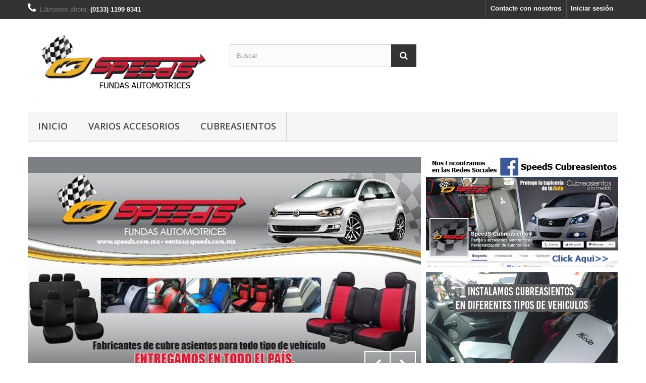

--- FILE ---
content_type: text/html; charset=utf-8
request_url: https://www.speeds.com.mx/shop/es/
body_size: 90112
content:
<!DOCTYPE HTML>
<!--[if lt IE 7]> <html class="no-js lt-ie9 lt-ie8 lt-ie7" lang="es-es"><![endif]-->
<!--[if IE 7]><html class="no-js lt-ie9 lt-ie8 ie7" lang="es-es"><![endif]-->
<!--[if IE 8]><html class="no-js lt-ie9 ie8" lang="es-es"><![endif]-->
<!--[if gt IE 8]> <html class="no-js ie9" lang="es-es"><![endif]-->
<html lang="es-es">
	<head>
		<meta charset="utf-8" />
		<title>SPEEDS FUNDAS AUTOMOTRICES</title>
					<meta name="description" content="Shop powered by PrestaShop" />
							<meta name="keywords" content="tienda, prestashop" />
				<meta name="generator" content="PrestaShop" />
		<meta name="robots" content="index,follow" />
		<meta name="viewport" content="width=device-width, minimum-scale=0.25, maximum-scale=1.6, initial-scale=1.0" />
		<meta name="apple-mobile-web-app-capable" content="yes" />
		<link rel="icon" type="image/vnd.microsoft.icon" href="/shop/img/favicon.ico?1634481654" />
		<link rel="shortcut icon" type="image/x-icon" href="/shop/img/favicon.ico?1634481654" />
														<link rel="stylesheet" href="/shop/themes/default-bootstrap/css/global.css" type="text/css" media="all" />
																<link rel="stylesheet" href="/shop/themes/default-bootstrap/css/autoload/highdpi.css" type="text/css" media="all" />
																<link rel="stylesheet" href="/shop/themes/default-bootstrap/css/autoload/responsive-tables.css" type="text/css" media="all" />
																<link rel="stylesheet" href="/shop/themes/default-bootstrap/css/autoload/uniform.default.css" type="text/css" media="all" />
																<link rel="stylesheet" href="/shop/js/jquery/plugins/fancybox/jquery.fancybox.css" type="text/css" media="all" />
																<link rel="stylesheet" href="/shop/themes/default-bootstrap/css/modules/blockcategories/blockcategories.css" type="text/css" media="all" />
																<link rel="stylesheet" href="/shop/modules/blockfacebook/css/blockfacebook.css" type="text/css" media="all" />
																<link rel="stylesheet" href="/shop/themes/default-bootstrap/css/modules/blockcontact/blockcontact.css" type="text/css" media="all" />
																<link rel="stylesheet" href="/shop/themes/default-bootstrap/css/modules/blockmyaccountfooter/blockmyaccount.css" type="text/css" media="all" />
																<link rel="stylesheet" href="/shop/themes/default-bootstrap/css/product_list.css" type="text/css" media="all" />
																<link rel="stylesheet" href="/shop/themes/default-bootstrap/css/modules/blocknewproducts/blocknewproducts.css" type="text/css" media="all" />
																<link rel="stylesheet" href="/shop/themes/default-bootstrap/css/modules/blocknewsletter/blocknewsletter.css" type="text/css" media="all" />
																<link rel="stylesheet" href="/shop/themes/default-bootstrap/css/modules/blocksearch/blocksearch.css" type="text/css" media="all" />
																<link rel="stylesheet" href="/shop/js/jquery/plugins/autocomplete/jquery.autocomplete.css" type="text/css" media="all" />
																<link rel="stylesheet" href="/shop/themes/default-bootstrap/css/modules/blocktags/blocktags.css" type="text/css" media="all" />
																<link rel="stylesheet" href="/shop/themes/default-bootstrap/css/modules/blockuserinfo/blockuserinfo.css" type="text/css" media="all" />
																<link rel="stylesheet" href="/shop/themes/default-bootstrap/css/modules/blockviewed/blockviewed.css" type="text/css" media="all" />
																<link rel="stylesheet" href="/shop/themes/default-bootstrap/css/modules/homeslider/homeslider.css" type="text/css" media="all" />
																<link rel="stylesheet" href="/shop/js/jquery/plugins/bxslider/jquery.bxslider.css" type="text/css" media="all" />
																<link rel="stylesheet" href="/shop/themes/default-bootstrap/css/modules/homefeatured/homefeatured.css" type="text/css" media="all" />
																<link rel="stylesheet" href="/shop/modules/themeconfigurator/css/hooks.css" type="text/css" media="all" />
																<link rel="stylesheet" href="/shop/themes/default-bootstrap/css/modules/productcomments/productcomments.css" type="text/css" media="all" />
																<link rel="stylesheet" href="/shop/modules/tmmediaparallax/css/tm-media-parallax-styles.css" type="text/css" media="all" />
																<link rel="stylesheet" href="/shop/themes/default-bootstrap/css/modules/blocktopmenu/css/blocktopmenu.css" type="text/css" media="all" />
																<link rel="stylesheet" href="/shop/themes/default-bootstrap/css/modules/blocktopmenu/css/superfish-modified.css" type="text/css" media="all" />
														<script type="text/javascript">
var FancyboxI18nClose = 'Cerrar';
var FancyboxI18nNext = 'Siguiente';
var FancyboxI18nPrev = 'Previo';
var ajaxsearch = true;
var baseDir = 'https://www.speeds.com.mx/shop/';
var baseUri = 'https://www.speeds.com.mx/shop/';
var blocksearch_type = 'top';
var contentOnly = false;
var currency = {"id":1,"name":"Peso","iso_code":"MXN","iso_code_num":"484","sign":"$","blank":"1","conversion_rate":"1.000000","deleted":"0","format":"4","decimals":"0","active":"1","prefix":"","suffix":" $","id_shop_list":null,"force_id":false};
var currencyBlank = 1;
var currencyFormat = 4;
var currencyRate = 1;
var currencySign = '$';
var displayList = false;
var highDPI = false;
var homeslider_loop = 1;
var homeslider_pause = 3000;
var homeslider_speed = 500;
var homeslider_width = 779;
var id_lang = 1;
var instantsearch = false;
var isGuest = 0;
var isLogged = 0;
var isMobile = false;
var page_name = 'index';
var placeholder_blocknewsletter = 'Introduzca su dirección de correo electrónico';
var priceDisplayMethod = 0;
var priceDisplayPrecision = 0;
var quickView = true;
var roundMode = 2;
var search_url = 'https://www.speeds.com.mx/shop/es/buscar';
var static_token = 'a8e7f66e21f161131c762d6d029d1e18';
var token = 'a7380dc29f9ff2d9ddf2606cdd974402';
var usingSecureMode = true;
</script>

						<script type="text/javascript" src="/shop/js/jquery/jquery-1.11.0.min.js"></script>
						<script type="text/javascript" src="/shop/js/jquery/jquery-migrate-1.2.1.min.js"></script>
						<script type="text/javascript" src="/shop/js/jquery/plugins/jquery.easing.js"></script>
						<script type="text/javascript" src="/shop/js/tools.js"></script>
						<script type="text/javascript" src="/shop/themes/default-bootstrap/js/global.js"></script>
						<script type="text/javascript" src="/shop/themes/default-bootstrap/js/autoload/10-bootstrap.min.js"></script>
						<script type="text/javascript" src="/shop/themes/default-bootstrap/js/autoload/15-jquery.total-storage.min.js"></script>
						<script type="text/javascript" src="/shop/themes/default-bootstrap/js/autoload/15-jquery.uniform-modified.js"></script>
						<script type="text/javascript" src="/shop/js/jquery/plugins/fancybox/jquery.fancybox.js"></script>
						<script type="text/javascript" src="/shop/themes/default-bootstrap/js/products-comparison.js"></script>
						<script type="text/javascript" src="/shop/themes/default-bootstrap/js/tools/treeManagement.js"></script>
						<script type="text/javascript" src="/shop/modules/blockfacebook/blockfacebook.js"></script>
						<script type="text/javascript" src="/shop/themes/default-bootstrap/js/modules/blocknewsletter/blocknewsletter.js"></script>
						<script type="text/javascript" src="/shop/js/jquery/plugins/autocomplete/jquery.autocomplete.js"></script>
						<script type="text/javascript" src="/shop/themes/default-bootstrap/js/modules/blocksearch/blocksearch.js"></script>
						<script type="text/javascript" src="/shop/themes/default-bootstrap/js/modules/homeslider/js/homeslider.js"></script>
						<script type="text/javascript" src="/shop/js/jquery/plugins/bxslider/jquery.bxslider.js"></script>
						<script type="text/javascript" src="/shop/modules/tmmediaparallax/js/tm-media-parallax.js"></script>
						<script type="text/javascript" src="/shop/modules/tmmediaparallax/js/device.min.js"></script>
						<script type="text/javascript" src="/shop/themes/default-bootstrap/js/modules/blocktopmenu/js/hoverIntent.js"></script>
						<script type="text/javascript" src="/shop/themes/default-bootstrap/js/modules/blocktopmenu/js/superfish-modified.js"></script>
						<script type="text/javascript" src="/shop/themes/default-bootstrap/js/modules/blocktopmenu/js/blocktopmenu.js"></script>
						<script type="text/javascript" src="/shop/themes/default-bootstrap/js/index.js"></script>
							    
    
    
    
<script>
	function addVideoParallax(selector, path, filename)
	{
		var selector = $(selector);

		selector.addClass('parallax_section');
		selector.attr('data-type-media', 'video_html');
		selector.attr('data-mp4', 'true');
		selector.attr('data-webm', 'true');
		selector.attr('data-ogv', 'true');
		selector.attr('data-poster', 'true');
		selector.wrapInner('<div class="parallax_content"></div>');
		selector.append('<div class="parallax_inner"><video class="parallax_media" width="100%" height="100%" autoplay loop poster="/shop/'+path+filename+'.jpg"><source src="/shop/'+path+filename+'.mp4" type="video/mp4"><source src="/shop/'+path+filename+'.webdm" type="video/webm"><source src="/shop/'+path+filename+'.ogv" type="video/ogg"></video></div>');

		selector.tmMediaParallax();
	}
	
	function addImageParallax(selector, path, filename, width, height)
	{
		var selector = $(selector);

		selector.addClass('parallax_section');
		selector.attr('data-type-media', 'image');
		selector.wrapInner('<div class="parallax_content"></div>');
		selector.append('<div class="parallax_inner"><img class="parallax_media" src="/shop/'+path+filename+'" data-base-width="'+width+'" data-base-height="'+height+'"/></div>');

		selector.tmMediaParallax();
	}

	function checkBrowser()
	{
	    var ua = navigator.userAgent;
	    
	    if (ua.search(/MSIE/) > 0) return 'Internet Explorer';
	    if (ua.search(/Firefox/) > 0) return 'Firefox';
	    if (ua.search(/Opera/) > 0) return 'Opera';
	    if (ua.search(/Chrome/) > 0) return 'Google Chrome';
	    if (ua.search(/Safari/) > 0) return 'Safari';
	    if (ua.search(/Konqueror/) > 0) return 'Konqueror';
	    if (ua.search(/Iceweasel/) > 0) return 'Debian Iceweasel';
	    if (ua.search(/SeaMonkey/) > 0) return 'SeaMonkey';
	    if (ua.search(/Gecko/) > 0) return 'Gecko';

	    return 'Search Bot';
	}

	
	$(window).load(function(){
											});
</script>

		<link rel="stylesheet" href="//fonts.googleapis.com/css?family=Open+Sans:300,600&amp;subset=latin,latin-ext" type="text/css" media="all" />
		<!--[if IE 8]>
		<script src="https://oss.maxcdn.com/libs/html5shiv/3.7.0/html5shiv.js"></script>
		<script src="https://oss.maxcdn.com/libs/respond.js/1.3.0/respond.min.js"></script>
		<![endif]-->
	</head>
	<body id="index" class="index hide-left-column hide-right-column lang_es">
					<div id="page">
			<div class="header-container">
				<header id="header">
																										<div class="nav">
							<div class="container">
								<div class="row">
									<nav><!-- Block user information module NAV  -->
<div class="header_user_info">
			<a class="login" href="https://www.speeds.com.mx/shop/es/mi-cuenta" rel="nofollow" title="Entrar a tu cuenta de cliente">
			Iniciar sesión
		</a>
	</div>
<!-- /Block usmodule NAV -->
<div id="contact-link" >
	<a href="https://www.speeds.com.mx/shop/es/contactenos" title="Contacte con nosotros">Contacte con nosotros</a>
</div>
	<span class="shop-phone">
		<i class="icon-phone"></i>Llámanos ahora: <strong>(0133) 1199 8341</strong>
	</span>
</nav>
								</div>
							</div>
						</div>
										<div>
						<div class="container">
							<div class="row">
								<div id="header_logo">
									<a href="https://www.speeds.com.mx/shop/" title="SPEEDS FUNDAS AUTOMOTRICES">
										<img class="logo img-responsive" src="https://www.speeds.com.mx/shop/img/speeds-fundas-automotrices-1447387298.jpg" alt="SPEEDS FUNDAS AUTOMOTRICES" width="598" height="232"/>
									</a>
								</div>
								<!-- Block search module TOP -->
<div id="search_block_top" class="col-sm-4 clearfix">
	<form id="searchbox" method="get" action="//www.speeds.com.mx/shop/es/buscar" >
		<input type="hidden" name="controller" value="search" />
		<input type="hidden" name="orderby" value="position" />
		<input type="hidden" name="orderway" value="desc" />
		<input class="search_query form-control" type="text" id="search_query_top" name="search_query" placeholder="Buscar" value="" />
		<button type="submit" name="submit_search" class="btn btn-default button-search">
			<span>Buscar</span>
		</button>
	</form>
</div>
<!-- /Block search module TOP -->
	<!-- Menu -->
	<div id="block_top_menu" class="sf-contener clearfix col-lg-12">
		<div class="cat-title">Menu</div>
		<ul class="sf-menu clearfix menu-content">
			<li><a href="https://www.speeds.com.mx/shop/es/" title="Inicio">Inicio</a><ul><li><a href="https://www.speeds.com.mx/shop/es/65-varios-accesorios" title="VARIOS ACCESORIOS">VARIOS ACCESORIOS</a><ul><li><a href="https://www.speeds.com.mx/shop/es/123-alarmas-y-seguridad" title="ALARMAS Y SEGURIDAD">ALARMAS Y SEGURIDAD</a></li><li><a href="https://www.speeds.com.mx/shop/es/124-antenas" title="ANTENAS">ANTENAS</a></li><li><a href="https://www.speeds.com.mx/shop/es/125-aromatizantes" title="AROMATIZANTES">AROMATIZANTES</a></li><li><a href="https://www.speeds.com.mx/shop/es/126-asientos-y-cubreasientos" title="ASIENTOS Y CUBREASIENTOS">ASIENTOS Y CUBREASIENTOS</a></li><li><a href="https://www.speeds.com.mx/shop/es/127-burreras-y-estribos" title="BURRERAS Y ESTRIBOS">BURRERAS Y ESTRIBOS</a></li><li><a href="https://www.speeds.com.mx/shop/es/128-calaveras" title="CALAVERAS">CALAVERAS</a></li><li><a href="https://www.speeds.com.mx/shop/es/129-cb" title="CB">CB</a></li><li><a href="https://www.speeds.com.mx/shop/es/130-cintas" title="CINTAS">CINTAS</a></li><li><a href="https://www.speeds.com.mx/shop/es/131-colillas-y-resonadores" title="COLILLAS Y RESONADORES">COLILLAS Y RESONADORES</a></li><li><a href="https://www.speeds.com.mx/shop/es/132-cornetas-sirenas-etc" title="CORNETAS, SIRENAS, ETC.">CORNETAS, SIRENAS, ETC.</a></li><li><a href="https://www.speeds.com.mx/shop/es/133-cubiertas-ventiladores-etc" title="CUBIERTAS, VENTILADORES, ETC.">CUBIERTAS, VENTILADORES, ETC.</a></li><li><a href="https://www.speeds.com.mx/shop/es/134-emblemas-y-decoracion" title="EMBLEMAS Y DECORACIÓN">EMBLEMAS Y DECORACIÓN</a></li><li><a href="https://www.speeds.com.mx/shop/es/135-espejos" title="ESPEJOS">ESPEJOS</a></li><li><a href="https://www.speeds.com.mx/shop/es/136-estrobos" title="ESTROBOS">ESTROBOS</a></li><li><a href="https://www.speeds.com.mx/shop/es/137-faros-y-unidades" title="FAROS Y UNIDADES">FAROS Y UNIDADES</a></li><li><a href="https://www.speeds.com.mx/shop/es/138-fibra-y-deflectores" title="FIBRA Y DEFLECTORES">FIBRA Y DEFLECTORES</a></li><li><a href="https://www.speeds.com.mx/shop/es/139-filtros-alto-flujo" title="FILTROS ALTO FLUJO">FILTROS ALTO FLUJO</a></li><li><a href="https://www.speeds.com.mx/shop/es/140-herramientas" title="HERRAMIENTAS">HERRAMIENTAS</a></li><li><a href="https://www.speeds.com.mx/shop/es/141-iluminacion" title="ILUMINACIÓN">ILUMINACIÓN</a></li><li><a href="https://www.speeds.com.mx/shop/es/142-limpiabrisas-y-alerones" title="LIMPIABRISAS Y ALERONES">LIMPIABRISAS Y ALERONES</a></li><li><a href="https://www.speeds.com.mx/shop/es/143-pegamentos" title="PEGAMENTOS">PEGAMENTOS</a></li><li><a href="https://www.speeds.com.mx/shop/es/144-perillas-cubrepedales-etc" title="PERILLAS, CUBREPEDALES, ETC.">PERILLAS, CUBREPEDALES, ETC.</a></li><li><a href="https://www.speeds.com.mx/shop/es/145-polarizado" title="POLARIZADO">POLARIZADO</a></li><li><a href="https://www.speeds.com.mx/shop/es/146-polveras" title="POLVERAS">POLVERAS</a></li><li><a href="https://www.speeds.com.mx/shop/es/147-portables" title="PORTABLES">PORTABLES</a></li><li><a href="https://www.speeds.com.mx/shop/es/148-portaequipaje" title="PORTAEQUIPAJE">PORTAEQUIPAJE</a></li><li><a href="https://www.speeds.com.mx/shop/es/149-proteccion-y-limpieza" title="PROTECCIÓN Y LIMPIEZA">PROTECCIÓN Y LIMPIEZA</a></li><li><a href="https://www.speeds.com.mx/shop/es/150-remolque" title="REMOLQUE">REMOLQUE</a></li><li><a href="https://www.speeds.com.mx/shop/es/151-sistemas-hid-y-focos" title="SISTEMAS HID Y FOCOS">SISTEMAS HID Y FOCOS</a></li><li><a href="https://www.speeds.com.mx/shop/es/152-switches" title="SWITCHES">SWITCHES</a></li><li><a href="https://www.speeds.com.mx/shop/es/153-tacometros-y-marcadores" title="TACÓMETROS Y MARCADORES">TACÓMETROS Y MARCADORES</a></li><li><a href="https://www.speeds.com.mx/shop/es/154-tapetes-y-loderas" title="TAPETES Y LODERAS">TAPETES Y LODERAS</a></li><li><a href="https://www.speeds.com.mx/shop/es/155-volantes-y-cubrevolantes" title="VOLANTES Y CUBREVOLANTES">VOLANTES Y CUBREVOLANTES</a></li></ul></li><li><a href="https://www.speeds.com.mx/shop/es/66-cubreasientos" title="CUBREASIENTOS">CUBREASIENTOS</a><ul><li><a href="https://www.speeds.com.mx/shop/es/70-acura" title="ACURA">ACURA</a><ul><li><a href="https://www.speeds.com.mx/shop/es/105-auto" title="AUTO">AUTO</a></li><li><a href="https://www.speeds.com.mx/shop/es/106-camioneta" title="CAMIONETA">CAMIONETA</a></li><li><a href="https://www.speeds.com.mx/shop/es/107-minivan" title="MINIVAN">MINIVAN</a></li></ul></li><li><a href="https://www.speeds.com.mx/shop/es/71-audi" title="AUDI">AUDI</a><ul><li><a href="https://www.speeds.com.mx/shop/es/108-auto" title="AUTO">AUTO</a></li><li><a href="https://www.speeds.com.mx/shop/es/109-camioneta" title="CAMIONETA">CAMIONETA</a></li><li><a href="https://www.speeds.com.mx/shop/es/110-minivan" title="MINIVAN">MINIVAN</a></li></ul></li><li><a href="https://www.speeds.com.mx/shop/es/89-camiones" title="CAMIONES">CAMIONES</a></li><li><a href="https://www.speeds.com.mx/shop/es/68-chevrolet" title="CHEVROLET">CHEVROLET</a><ul><li><a href="https://www.speeds.com.mx/shop/es/99-auto" title="AUTO">AUTO</a></li><li><a href="https://www.speeds.com.mx/shop/es/100-camioneta" title="CAMIONETA">CAMIONETA</a></li><li><a href="https://www.speeds.com.mx/shop/es/101-minivan" title="MINIVAN">MINIVAN</a></li></ul></li><li><a href="https://www.speeds.com.mx/shop/es/72-chrysler" title="CHRYSLER">CHRYSLER</a><ul><li><a href="https://www.speeds.com.mx/shop/es/111-auto" title="AUTO">AUTO</a></li><li><a href="https://www.speeds.com.mx/shop/es/112-camioneta" title="CAMIONETA">CAMIONETA</a></li><li><a href="https://www.speeds.com.mx/shop/es/113-minivan" title="MINIVAN">MINIVAN</a></li></ul></li><li><a href="https://www.speeds.com.mx/shop/es/73-dodge" title="DODGE">DODGE</a><ul><li><a href="https://www.speeds.com.mx/shop/es/114-auto" title="AUTO">AUTO</a></li><li><a href="https://www.speeds.com.mx/shop/es/115-camioneta" title="CAMIONETA">CAMIONETA</a></li><li><a href="https://www.speeds.com.mx/shop/es/116-minivan" title="MINIVAN">MINIVAN</a></li></ul></li><li><a href="https://www.speeds.com.mx/shop/es/87-fiat" title="FIAT">FIAT</a><ul><li><a href="https://www.speeds.com.mx/shop/es/189-auto" title="AUTO">AUTO</a></li><li><a href="https://www.speeds.com.mx/shop/es/190-camioneta" title="CAMIONETA">CAMIONETA</a></li><li><a href="https://www.speeds.com.mx/shop/es/191-minivan" title="MINIVAN">MINIVAN</a></li></ul></li><li><a href="https://www.speeds.com.mx/shop/es/67-ford" title="FORD">FORD</a><ul><li><a href="https://www.speeds.com.mx/shop/es/96-auto" title="AUTO">AUTO</a></li><li><a href="https://www.speeds.com.mx/shop/es/97-camioneta" title="CAMIONETA">CAMIONETA</a></li><li><a href="https://www.speeds.com.mx/shop/es/98-minivan" title="MINIVAN">MINIVAN</a></li></ul></li><li><a href="https://www.speeds.com.mx/shop/es/92-freightliner" title="FREIGHTLINER">FREIGHTLINER</a><ul><li><a href="https://www.speeds.com.mx/shop/es/201-auto" title="AUTO">AUTO</a></li><li><a href="https://www.speeds.com.mx/shop/es/202-camioneta" title="CAMIONETA">CAMIONETA</a></li><li><a href="https://www.speeds.com.mx/shop/es/203-minivan" title="MINIVAN">MINIVAN</a></li></ul></li><li><a href="https://www.speeds.com.mx/shop/es/74-gmc" title="GMC">GMC</a><ul><li><a href="https://www.speeds.com.mx/shop/es/117-auto" title="AUTO">AUTO</a></li><li><a href="https://www.speeds.com.mx/shop/es/118-camioneta" title="CAMIONETA">CAMIONETA</a></li><li><a href="https://www.speeds.com.mx/shop/es/119-minivan" title="MINIVAN">MINIVAN</a></li></ul></li><li><a href="https://www.speeds.com.mx/shop/es/75-honda" title="HONDA">HONDA</a><ul><li><a href="https://www.speeds.com.mx/shop/es/120-auto" title="AUTO">AUTO</a></li><li><a href="https://www.speeds.com.mx/shop/es/121-camioneta" title="CAMIONETA">CAMIONETA</a></li><li><a href="https://www.speeds.com.mx/shop/es/122-minivan" title="MINIVAN">MINIVAN</a></li></ul></li><li><a href="https://www.speeds.com.mx/shop/es/86-hyundai" title="HYUNDAI">HYUNDAI</a><ul><li><a href="https://www.speeds.com.mx/shop/es/186-auto" title="AUTO">AUTO</a></li><li><a href="https://www.speeds.com.mx/shop/es/187-camioneta" title="CAMIONETA">CAMIONETA</a></li><li><a href="https://www.speeds.com.mx/shop/es/188-minivan" title="MINIVAN">MINIVAN</a></li></ul></li><li><a href="https://www.speeds.com.mx/shop/es/94-international" title="INTERNATIONAL">INTERNATIONAL</a><ul><li><a href="https://www.speeds.com.mx/shop/es/207-auto" title="AUTO">AUTO</a></li><li><a href="https://www.speeds.com.mx/shop/es/209-camioneta" title="CAMIONETA">CAMIONETA</a></li><li><a href="https://www.speeds.com.mx/shop/es/210-minivan" title="MINIVAN">MINIVAN</a></li></ul></li><li><a href="https://www.speeds.com.mx/shop/es/88-jeep" title="JEEP">JEEP</a><ul><li><a href="https://www.speeds.com.mx/shop/es/192-auto" title="AUTO">AUTO</a></li><li><a href="https://www.speeds.com.mx/shop/es/193-camioneta" title="CAMIONETA">CAMIONETA</a></li><li><a href="https://www.speeds.com.mx/shop/es/194-minivan" title="MINIVAN">MINIVAN</a></li></ul></li><li><a href="https://www.speeds.com.mx/shop/es/93-kenworth" title="KENWORTH">KENWORTH</a><ul><li><a href="https://www.speeds.com.mx/shop/es/204-auto" title="AUTO">AUTO</a></li><li><a href="https://www.speeds.com.mx/shop/es/205-camioneta" title="CAMIONETA">CAMIONETA</a></li><li><a href="https://www.speeds.com.mx/shop/es/206-minivan" title="MINIVAN">MINIVAN</a></li></ul></li><li><a href="https://www.speeds.com.mx/shop/es/95-kia" title="KIA">KIA</a><ul><li><a href="https://www.speeds.com.mx/shop/es/211-auto" title="AUTO">AUTO</a></li><li><a href="https://www.speeds.com.mx/shop/es/212-camioneta" title="CAMIONETA">CAMIONETA</a></li><li><a href="https://www.speeds.com.mx/shop/es/213-minivan" title="MINIVAN">MINIVAN</a></li></ul></li><li><a href="https://www.speeds.com.mx/shop/es/76-mazda" title="MAZDA">MAZDA</a><ul><li><a href="https://www.speeds.com.mx/shop/es/156-auto" title="AUTO">AUTO</a></li><li><a href="https://www.speeds.com.mx/shop/es/157-camioneta" title="CAMIONETA">CAMIONETA</a></li><li><a href="https://www.speeds.com.mx/shop/es/158-minivan" title="MINIVAN">MINIVAN</a></li></ul></li><li><a href="https://www.speeds.com.mx/shop/es/90-mercedes-benz" title="MERCEDES-BENZ">MERCEDES-BENZ</a><ul><li><a href="https://www.speeds.com.mx/shop/es/195-auto" title="AUTO">AUTO</a></li><li><a href="https://www.speeds.com.mx/shop/es/196-camioneta" title="CAMIONETA">CAMIONETA</a></li><li><a href="https://www.speeds.com.mx/shop/es/197-minivan" title="MINIVAN">MINIVAN</a></li></ul></li><li><a href="https://www.speeds.com.mx/shop/es/77-mitsubishi" title="MITSUBISHI">MITSUBISHI</a><ul><li><a href="https://www.speeds.com.mx/shop/es/159-auto" title="AUTO">AUTO</a></li><li><a href="https://www.speeds.com.mx/shop/es/160-camioneta" title="CAMIONETA">CAMIONETA</a></li><li><a href="https://www.speeds.com.mx/shop/es/161-minivan" title="MINIVAN">MINIVAN</a></li></ul></li><li><a href="https://www.speeds.com.mx/shop/es/79-nissan" title="NISSAN">NISSAN</a><ul><li><a href="https://www.speeds.com.mx/shop/es/165-auto" title="AUTO">AUTO</a></li><li><a href="https://www.speeds.com.mx/shop/es/166-camioneta" title="CAMIONETA">CAMIONETA</a></li><li><a href="https://www.speeds.com.mx/shop/es/167-minivan" title="MINIVAN">MINIVAN</a></li></ul></li><li><a href="https://www.speeds.com.mx/shop/es/80-peugeot" title="PEUGEOT">PEUGEOT</a><ul><li><a href="https://www.speeds.com.mx/shop/es/168-auto" title="AUTO">AUTO</a></li><li><a href="https://www.speeds.com.mx/shop/es/169-camioneta" title="CAMIONETA">CAMIONETA</a></li><li><a href="https://www.speeds.com.mx/shop/es/170-minivan" title="MINIVAN">MINIVAN</a></li></ul></li><li><a href="https://www.speeds.com.mx/shop/es/81-pontiac" title="PONTIAC">PONTIAC</a><ul><li><a href="https://www.speeds.com.mx/shop/es/171-auto" title="AUTO">AUTO</a></li><li><a href="https://www.speeds.com.mx/shop/es/172-camioneta" title="CAMIONETA">CAMIONETA</a></li><li><a href="https://www.speeds.com.mx/shop/es/173-minivan" title="MINIVAN">MINIVAN</a></li></ul></li><li><a href="https://www.speeds.com.mx/shop/es/82-renault" title="RENAULT">RENAULT</a><ul><li><a href="https://www.speeds.com.mx/shop/es/174-auto" title="AUTO">AUTO</a></li><li><a href="https://www.speeds.com.mx/shop/es/175-camioneta" title="CAMIONETA">CAMIONETA</a></li><li><a href="https://www.speeds.com.mx/shop/es/176-minivan" title="MINIVAN">MINIVAN</a></li></ul></li><li><a href="https://www.speeds.com.mx/shop/es/83-seat" title="SEAT">SEAT</a><ul><li><a href="https://www.speeds.com.mx/shop/es/177-auto" title="AUTO">AUTO</a></li><li><a href="https://www.speeds.com.mx/shop/es/178-camioneta" title="CAMIONETA">CAMIONETA</a></li><li><a href="https://www.speeds.com.mx/shop/es/179-minivan" title="MINIVAN">MINIVAN</a></li></ul></li><li><a href="https://www.speeds.com.mx/shop/es/85-smart" title="SMART">SMART</a><ul><li><a href="https://www.speeds.com.mx/shop/es/183-auto" title="AUTO">AUTO</a></li><li><a href="https://www.speeds.com.mx/shop/es/184-camioneta" title="CAMIONETA">CAMIONETA</a></li><li><a href="https://www.speeds.com.mx/shop/es/185-minivan" title="MINIVAN">MINIVAN</a></li></ul></li><li><a href="https://www.speeds.com.mx/shop/es/78-suzuki" title="SUZUKI">SUZUKI</a><ul><li><a href="https://www.speeds.com.mx/shop/es/162-auto" title="AUTO">AUTO</a></li><li><a href="https://www.speeds.com.mx/shop/es/163-camioneta" title="CAMIONETA">CAMIONETA</a></li><li><a href="https://www.speeds.com.mx/shop/es/164-minivan" title="MINIVAN">MINIVAN</a></li></ul></li><li><a href="https://www.speeds.com.mx/shop/es/84-toyota" title="TOYOTA">TOYOTA</a><ul><li><a href="https://www.speeds.com.mx/shop/es/180-auto" title="AUTO">AUTO</a></li><li><a href="https://www.speeds.com.mx/shop/es/181-camioneta" title="CAMIONETA">CAMIONETA</a></li><li><a href="https://www.speeds.com.mx/shop/es/182-minivan" title="MINIVAN">MINIVAN</a></li></ul></li><li><a href="https://www.speeds.com.mx/shop/es/69-volkswagen" title="VOLKSWAGEN">VOLKSWAGEN</a><ul><li><a href="https://www.speeds.com.mx/shop/es/102-auto" title="AUTO">AUTO</a></li><li><a href="https://www.speeds.com.mx/shop/es/103-camioneta" title="CAMIONETA">CAMIONETA</a></li><li><a href="https://www.speeds.com.mx/shop/es/104-minivan" title="MINIVAN">MINIVAN</a></li></ul></li><li><a href="https://www.speeds.com.mx/shop/es/91-volvo" title="VOLVO">VOLVO</a><ul><li><a href="https://www.speeds.com.mx/shop/es/198-auto" title="AUTO">AUTO</a></li><li><a href="https://www.speeds.com.mx/shop/es/199-camioneta" title="CAMIONETA">CAMIONETA</a></li><li><a href="https://www.speeds.com.mx/shop/es/200-minivan" title="MINIVAN">MINIVAN</a></li></ul></li></ul></li></ul></li><li><a href="https://www.speeds.com.mx/shop/es/65-varios-accesorios" title="VARIOS ACCESORIOS">VARIOS ACCESORIOS</a><ul><li><a href="https://www.speeds.com.mx/shop/es/123-alarmas-y-seguridad" title="ALARMAS Y SEGURIDAD">ALARMAS Y SEGURIDAD</a></li><li><a href="https://www.speeds.com.mx/shop/es/124-antenas" title="ANTENAS">ANTENAS</a></li><li><a href="https://www.speeds.com.mx/shop/es/125-aromatizantes" title="AROMATIZANTES">AROMATIZANTES</a></li><li><a href="https://www.speeds.com.mx/shop/es/126-asientos-y-cubreasientos" title="ASIENTOS Y CUBREASIENTOS">ASIENTOS Y CUBREASIENTOS</a></li><li><a href="https://www.speeds.com.mx/shop/es/127-burreras-y-estribos" title="BURRERAS Y ESTRIBOS">BURRERAS Y ESTRIBOS</a></li><li><a href="https://www.speeds.com.mx/shop/es/128-calaveras" title="CALAVERAS">CALAVERAS</a></li><li><a href="https://www.speeds.com.mx/shop/es/129-cb" title="CB">CB</a></li><li><a href="https://www.speeds.com.mx/shop/es/130-cintas" title="CINTAS">CINTAS</a></li><li><a href="https://www.speeds.com.mx/shop/es/131-colillas-y-resonadores" title="COLILLAS Y RESONADORES">COLILLAS Y RESONADORES</a></li><li><a href="https://www.speeds.com.mx/shop/es/132-cornetas-sirenas-etc" title="CORNETAS, SIRENAS, ETC.">CORNETAS, SIRENAS, ETC.</a></li><li><a href="https://www.speeds.com.mx/shop/es/133-cubiertas-ventiladores-etc" title="CUBIERTAS, VENTILADORES, ETC.">CUBIERTAS, VENTILADORES, ETC.</a></li><li><a href="https://www.speeds.com.mx/shop/es/134-emblemas-y-decoracion" title="EMBLEMAS Y DECORACIÓN">EMBLEMAS Y DECORACIÓN</a></li><li><a href="https://www.speeds.com.mx/shop/es/135-espejos" title="ESPEJOS">ESPEJOS</a></li><li><a href="https://www.speeds.com.mx/shop/es/136-estrobos" title="ESTROBOS">ESTROBOS</a></li><li><a href="https://www.speeds.com.mx/shop/es/137-faros-y-unidades" title="FAROS Y UNIDADES">FAROS Y UNIDADES</a></li><li><a href="https://www.speeds.com.mx/shop/es/138-fibra-y-deflectores" title="FIBRA Y DEFLECTORES">FIBRA Y DEFLECTORES</a></li><li><a href="https://www.speeds.com.mx/shop/es/139-filtros-alto-flujo" title="FILTROS ALTO FLUJO">FILTROS ALTO FLUJO</a></li><li><a href="https://www.speeds.com.mx/shop/es/140-herramientas" title="HERRAMIENTAS">HERRAMIENTAS</a></li><li><a href="https://www.speeds.com.mx/shop/es/141-iluminacion" title="ILUMINACIÓN">ILUMINACIÓN</a></li><li><a href="https://www.speeds.com.mx/shop/es/142-limpiabrisas-y-alerones" title="LIMPIABRISAS Y ALERONES">LIMPIABRISAS Y ALERONES</a></li><li><a href="https://www.speeds.com.mx/shop/es/143-pegamentos" title="PEGAMENTOS">PEGAMENTOS</a></li><li><a href="https://www.speeds.com.mx/shop/es/144-perillas-cubrepedales-etc" title="PERILLAS, CUBREPEDALES, ETC.">PERILLAS, CUBREPEDALES, ETC.</a></li><li><a href="https://www.speeds.com.mx/shop/es/145-polarizado" title="POLARIZADO">POLARIZADO</a></li><li><a href="https://www.speeds.com.mx/shop/es/146-polveras" title="POLVERAS">POLVERAS</a></li><li><a href="https://www.speeds.com.mx/shop/es/147-portables" title="PORTABLES">PORTABLES</a></li><li><a href="https://www.speeds.com.mx/shop/es/148-portaequipaje" title="PORTAEQUIPAJE">PORTAEQUIPAJE</a></li><li><a href="https://www.speeds.com.mx/shop/es/149-proteccion-y-limpieza" title="PROTECCIÓN Y LIMPIEZA">PROTECCIÓN Y LIMPIEZA</a></li><li><a href="https://www.speeds.com.mx/shop/es/150-remolque" title="REMOLQUE">REMOLQUE</a></li><li><a href="https://www.speeds.com.mx/shop/es/151-sistemas-hid-y-focos" title="SISTEMAS HID Y FOCOS">SISTEMAS HID Y FOCOS</a></li><li><a href="https://www.speeds.com.mx/shop/es/152-switches" title="SWITCHES">SWITCHES</a></li><li><a href="https://www.speeds.com.mx/shop/es/153-tacometros-y-marcadores" title="TACÓMETROS Y MARCADORES">TACÓMETROS Y MARCADORES</a></li><li><a href="https://www.speeds.com.mx/shop/es/154-tapetes-y-loderas" title="TAPETES Y LODERAS">TAPETES Y LODERAS</a></li><li><a href="https://www.speeds.com.mx/shop/es/155-volantes-y-cubrevolantes" title="VOLANTES Y CUBREVOLANTES">VOLANTES Y CUBREVOLANTES</a></li></ul></li><li><a href="https://www.speeds.com.mx/shop/es/66-cubreasientos" title="CUBREASIENTOS">CUBREASIENTOS</a><ul><li><a href="https://www.speeds.com.mx/shop/es/70-acura" title="ACURA">ACURA</a><ul><li><a href="https://www.speeds.com.mx/shop/es/105-auto" title="AUTO">AUTO</a></li><li><a href="https://www.speeds.com.mx/shop/es/106-camioneta" title="CAMIONETA">CAMIONETA</a></li><li><a href="https://www.speeds.com.mx/shop/es/107-minivan" title="MINIVAN">MINIVAN</a></li></ul></li><li><a href="https://www.speeds.com.mx/shop/es/71-audi" title="AUDI">AUDI</a><ul><li><a href="https://www.speeds.com.mx/shop/es/108-auto" title="AUTO">AUTO</a></li><li><a href="https://www.speeds.com.mx/shop/es/109-camioneta" title="CAMIONETA">CAMIONETA</a></li><li><a href="https://www.speeds.com.mx/shop/es/110-minivan" title="MINIVAN">MINIVAN</a></li></ul></li><li><a href="https://www.speeds.com.mx/shop/es/89-camiones" title="CAMIONES">CAMIONES</a></li><li><a href="https://www.speeds.com.mx/shop/es/68-chevrolet" title="CHEVROLET">CHEVROLET</a><ul><li><a href="https://www.speeds.com.mx/shop/es/99-auto" title="AUTO">AUTO</a></li><li><a href="https://www.speeds.com.mx/shop/es/100-camioneta" title="CAMIONETA">CAMIONETA</a></li><li><a href="https://www.speeds.com.mx/shop/es/101-minivan" title="MINIVAN">MINIVAN</a></li></ul></li><li><a href="https://www.speeds.com.mx/shop/es/72-chrysler" title="CHRYSLER">CHRYSLER</a><ul><li><a href="https://www.speeds.com.mx/shop/es/111-auto" title="AUTO">AUTO</a></li><li><a href="https://www.speeds.com.mx/shop/es/112-camioneta" title="CAMIONETA">CAMIONETA</a></li><li><a href="https://www.speeds.com.mx/shop/es/113-minivan" title="MINIVAN">MINIVAN</a></li></ul></li><li><a href="https://www.speeds.com.mx/shop/es/73-dodge" title="DODGE">DODGE</a><ul><li><a href="https://www.speeds.com.mx/shop/es/114-auto" title="AUTO">AUTO</a></li><li><a href="https://www.speeds.com.mx/shop/es/115-camioneta" title="CAMIONETA">CAMIONETA</a></li><li><a href="https://www.speeds.com.mx/shop/es/116-minivan" title="MINIVAN">MINIVAN</a></li></ul></li><li><a href="https://www.speeds.com.mx/shop/es/87-fiat" title="FIAT">FIAT</a><ul><li><a href="https://www.speeds.com.mx/shop/es/189-auto" title="AUTO">AUTO</a></li><li><a href="https://www.speeds.com.mx/shop/es/190-camioneta" title="CAMIONETA">CAMIONETA</a></li><li><a href="https://www.speeds.com.mx/shop/es/191-minivan" title="MINIVAN">MINIVAN</a></li></ul></li><li><a href="https://www.speeds.com.mx/shop/es/67-ford" title="FORD">FORD</a><ul><li><a href="https://www.speeds.com.mx/shop/es/96-auto" title="AUTO">AUTO</a></li><li><a href="https://www.speeds.com.mx/shop/es/97-camioneta" title="CAMIONETA">CAMIONETA</a></li><li><a href="https://www.speeds.com.mx/shop/es/98-minivan" title="MINIVAN">MINIVAN</a></li></ul></li><li><a href="https://www.speeds.com.mx/shop/es/92-freightliner" title="FREIGHTLINER">FREIGHTLINER</a><ul><li><a href="https://www.speeds.com.mx/shop/es/201-auto" title="AUTO">AUTO</a></li><li><a href="https://www.speeds.com.mx/shop/es/202-camioneta" title="CAMIONETA">CAMIONETA</a></li><li><a href="https://www.speeds.com.mx/shop/es/203-minivan" title="MINIVAN">MINIVAN</a></li></ul></li><li><a href="https://www.speeds.com.mx/shop/es/74-gmc" title="GMC">GMC</a><ul><li><a href="https://www.speeds.com.mx/shop/es/117-auto" title="AUTO">AUTO</a></li><li><a href="https://www.speeds.com.mx/shop/es/118-camioneta" title="CAMIONETA">CAMIONETA</a></li><li><a href="https://www.speeds.com.mx/shop/es/119-minivan" title="MINIVAN">MINIVAN</a></li></ul></li><li><a href="https://www.speeds.com.mx/shop/es/75-honda" title="HONDA">HONDA</a><ul><li><a href="https://www.speeds.com.mx/shop/es/120-auto" title="AUTO">AUTO</a></li><li><a href="https://www.speeds.com.mx/shop/es/121-camioneta" title="CAMIONETA">CAMIONETA</a></li><li><a href="https://www.speeds.com.mx/shop/es/122-minivan" title="MINIVAN">MINIVAN</a></li></ul></li><li><a href="https://www.speeds.com.mx/shop/es/86-hyundai" title="HYUNDAI">HYUNDAI</a><ul><li><a href="https://www.speeds.com.mx/shop/es/186-auto" title="AUTO">AUTO</a></li><li><a href="https://www.speeds.com.mx/shop/es/187-camioneta" title="CAMIONETA">CAMIONETA</a></li><li><a href="https://www.speeds.com.mx/shop/es/188-minivan" title="MINIVAN">MINIVAN</a></li></ul></li><li><a href="https://www.speeds.com.mx/shop/es/94-international" title="INTERNATIONAL">INTERNATIONAL</a><ul><li><a href="https://www.speeds.com.mx/shop/es/207-auto" title="AUTO">AUTO</a></li><li><a href="https://www.speeds.com.mx/shop/es/209-camioneta" title="CAMIONETA">CAMIONETA</a></li><li><a href="https://www.speeds.com.mx/shop/es/210-minivan" title="MINIVAN">MINIVAN</a></li></ul></li><li><a href="https://www.speeds.com.mx/shop/es/88-jeep" title="JEEP">JEEP</a><ul><li><a href="https://www.speeds.com.mx/shop/es/192-auto" title="AUTO">AUTO</a></li><li><a href="https://www.speeds.com.mx/shop/es/193-camioneta" title="CAMIONETA">CAMIONETA</a></li><li><a href="https://www.speeds.com.mx/shop/es/194-minivan" title="MINIVAN">MINIVAN</a></li></ul></li><li><a href="https://www.speeds.com.mx/shop/es/93-kenworth" title="KENWORTH">KENWORTH</a><ul><li><a href="https://www.speeds.com.mx/shop/es/204-auto" title="AUTO">AUTO</a></li><li><a href="https://www.speeds.com.mx/shop/es/205-camioneta" title="CAMIONETA">CAMIONETA</a></li><li><a href="https://www.speeds.com.mx/shop/es/206-minivan" title="MINIVAN">MINIVAN</a></li></ul></li><li><a href="https://www.speeds.com.mx/shop/es/95-kia" title="KIA">KIA</a><ul><li><a href="https://www.speeds.com.mx/shop/es/211-auto" title="AUTO">AUTO</a></li><li><a href="https://www.speeds.com.mx/shop/es/212-camioneta" title="CAMIONETA">CAMIONETA</a></li><li><a href="https://www.speeds.com.mx/shop/es/213-minivan" title="MINIVAN">MINIVAN</a></li></ul></li><li><a href="https://www.speeds.com.mx/shop/es/76-mazda" title="MAZDA">MAZDA</a><ul><li><a href="https://www.speeds.com.mx/shop/es/156-auto" title="AUTO">AUTO</a></li><li><a href="https://www.speeds.com.mx/shop/es/157-camioneta" title="CAMIONETA">CAMIONETA</a></li><li><a href="https://www.speeds.com.mx/shop/es/158-minivan" title="MINIVAN">MINIVAN</a></li></ul></li><li><a href="https://www.speeds.com.mx/shop/es/90-mercedes-benz" title="MERCEDES-BENZ">MERCEDES-BENZ</a><ul><li><a href="https://www.speeds.com.mx/shop/es/195-auto" title="AUTO">AUTO</a></li><li><a href="https://www.speeds.com.mx/shop/es/196-camioneta" title="CAMIONETA">CAMIONETA</a></li><li><a href="https://www.speeds.com.mx/shop/es/197-minivan" title="MINIVAN">MINIVAN</a></li></ul></li><li><a href="https://www.speeds.com.mx/shop/es/77-mitsubishi" title="MITSUBISHI">MITSUBISHI</a><ul><li><a href="https://www.speeds.com.mx/shop/es/159-auto" title="AUTO">AUTO</a></li><li><a href="https://www.speeds.com.mx/shop/es/160-camioneta" title="CAMIONETA">CAMIONETA</a></li><li><a href="https://www.speeds.com.mx/shop/es/161-minivan" title="MINIVAN">MINIVAN</a></li></ul></li><li><a href="https://www.speeds.com.mx/shop/es/79-nissan" title="NISSAN">NISSAN</a><ul><li><a href="https://www.speeds.com.mx/shop/es/165-auto" title="AUTO">AUTO</a></li><li><a href="https://www.speeds.com.mx/shop/es/166-camioneta" title="CAMIONETA">CAMIONETA</a></li><li><a href="https://www.speeds.com.mx/shop/es/167-minivan" title="MINIVAN">MINIVAN</a></li></ul></li><li><a href="https://www.speeds.com.mx/shop/es/80-peugeot" title="PEUGEOT">PEUGEOT</a><ul><li><a href="https://www.speeds.com.mx/shop/es/168-auto" title="AUTO">AUTO</a></li><li><a href="https://www.speeds.com.mx/shop/es/169-camioneta" title="CAMIONETA">CAMIONETA</a></li><li><a href="https://www.speeds.com.mx/shop/es/170-minivan" title="MINIVAN">MINIVAN</a></li></ul></li><li><a href="https://www.speeds.com.mx/shop/es/81-pontiac" title="PONTIAC">PONTIAC</a><ul><li><a href="https://www.speeds.com.mx/shop/es/171-auto" title="AUTO">AUTO</a></li><li><a href="https://www.speeds.com.mx/shop/es/172-camioneta" title="CAMIONETA">CAMIONETA</a></li><li><a href="https://www.speeds.com.mx/shop/es/173-minivan" title="MINIVAN">MINIVAN</a></li></ul></li><li><a href="https://www.speeds.com.mx/shop/es/82-renault" title="RENAULT">RENAULT</a><ul><li><a href="https://www.speeds.com.mx/shop/es/174-auto" title="AUTO">AUTO</a></li><li><a href="https://www.speeds.com.mx/shop/es/175-camioneta" title="CAMIONETA">CAMIONETA</a></li><li><a href="https://www.speeds.com.mx/shop/es/176-minivan" title="MINIVAN">MINIVAN</a></li></ul></li><li><a href="https://www.speeds.com.mx/shop/es/83-seat" title="SEAT">SEAT</a><ul><li><a href="https://www.speeds.com.mx/shop/es/177-auto" title="AUTO">AUTO</a></li><li><a href="https://www.speeds.com.mx/shop/es/178-camioneta" title="CAMIONETA">CAMIONETA</a></li><li><a href="https://www.speeds.com.mx/shop/es/179-minivan" title="MINIVAN">MINIVAN</a></li></ul></li><li><a href="https://www.speeds.com.mx/shop/es/85-smart" title="SMART">SMART</a><ul><li><a href="https://www.speeds.com.mx/shop/es/183-auto" title="AUTO">AUTO</a></li><li><a href="https://www.speeds.com.mx/shop/es/184-camioneta" title="CAMIONETA">CAMIONETA</a></li><li><a href="https://www.speeds.com.mx/shop/es/185-minivan" title="MINIVAN">MINIVAN</a></li></ul></li><li><a href="https://www.speeds.com.mx/shop/es/78-suzuki" title="SUZUKI">SUZUKI</a><ul><li><a href="https://www.speeds.com.mx/shop/es/162-auto" title="AUTO">AUTO</a></li><li><a href="https://www.speeds.com.mx/shop/es/163-camioneta" title="CAMIONETA">CAMIONETA</a></li><li><a href="https://www.speeds.com.mx/shop/es/164-minivan" title="MINIVAN">MINIVAN</a></li></ul></li><li><a href="https://www.speeds.com.mx/shop/es/84-toyota" title="TOYOTA">TOYOTA</a><ul><li><a href="https://www.speeds.com.mx/shop/es/180-auto" title="AUTO">AUTO</a></li><li><a href="https://www.speeds.com.mx/shop/es/181-camioneta" title="CAMIONETA">CAMIONETA</a></li><li><a href="https://www.speeds.com.mx/shop/es/182-minivan" title="MINIVAN">MINIVAN</a></li></ul></li><li><a href="https://www.speeds.com.mx/shop/es/69-volkswagen" title="VOLKSWAGEN">VOLKSWAGEN</a><ul><li><a href="https://www.speeds.com.mx/shop/es/102-auto" title="AUTO">AUTO</a></li><li><a href="https://www.speeds.com.mx/shop/es/103-camioneta" title="CAMIONETA">CAMIONETA</a></li><li><a href="https://www.speeds.com.mx/shop/es/104-minivan" title="MINIVAN">MINIVAN</a></li></ul></li><li><a href="https://www.speeds.com.mx/shop/es/91-volvo" title="VOLVO">VOLVO</a><ul><li><a href="https://www.speeds.com.mx/shop/es/198-auto" title="AUTO">AUTO</a></li><li><a href="https://www.speeds.com.mx/shop/es/199-camioneta" title="CAMIONETA">CAMIONETA</a></li><li><a href="https://www.speeds.com.mx/shop/es/200-minivan" title="MINIVAN">MINIVAN</a></li></ul></li></ul></li>
					</ul>
	</div>
	<!--/ Menu -->
							</div>
						</div>
					</div>
				</header>
			</div>
			<div class="columns-container">
				<div id="columns" class="container">
										<div id="slider_row" class="row">
																			<div id="top_column" class="center_column col-xs-12 col-sm-12"><!-- Module HomeSlider -->
    		<div id="homepage-slider">
						<ul id="homeslider" style="max-height:448px;">
															<li class="homeslider-container">
							<a href="#" title="sample-1">
								<img src="https://www.speeds.com.mx/shop/modules/homeslider/images/e2c0baae50a46569fe22e66e8dfa6392ec004084_sample-3 copia.jpg" width="779" height="448" alt="sample-1" />
							</a>
													</li>
																				<li class="homeslider-container">
							<a href="#" title="sample-2">
								<img src="https://www.speeds.com.mx/shop/modules/homeslider/images/677829099e14fe5a079feab54de6a7573d079043_bansped.jpg" width="779" height="448" alt="sample-2" />
							</a>
													</li>
																				<li class="homeslider-container">
							<a href="#" title="sample-3">
								<img src="https://www.speeds.com.mx/shop/modules/homeslider/images/5947b85522d33bee35c77b6cd719f81d2b90c11b_sample4.jpg" width="779" height="448" alt="sample-3" />
							</a>
													</li>
												</ul>
		</div>
	<!-- /Module HomeSlider -->
<div id="htmlcontent_top">
	<ul class="htmlcontent-home clearfix row">
									<li class="htmlcontent-item-1 col-xs-4">
														<a href="https://www.facebook.com/SpeedsCubreAsientosGuadalajara/" class="item-link" title="">
																		<img src="https://www.speeds.com.mx/shop/modules/themeconfigurator/img/3d98d158ffe89dd679e03515bd6cd121bc9e6212_banner-facejpg" class="item-img " title="" alt="" width="381" height="219"/>
																													</a>
									</li>
									<li class="htmlcontent-item-2 col-xs-4">
														<a href="http://www.speeds.com.mx/web/galeria.htm" class="item-link" title="">
																		<img src="https://www.speeds.com.mx/shop/modules/themeconfigurator/img/3e7b9c919fec3d0cc1276eccdde8841d28805c41_ba-der-2jpg" class="item-img " title="" alt="" width="381" height="219"/>
																													</a>
									</li>
			</ul>
</div>
</div>
											</div>
					<div class="row">
																		<div id="center_column" class="center_column col-xs-12 col-sm-12">
	            <ul id="home-page-tabs" class="nav nav-tabs clearfix">
			<li><a data-toggle="tab" href="#homefeatured" class="homefeatured">Populares</a></li>
		</ul>
		<div class="tab-content">		
									
		
	
	<!-- Products list -->
	<ul id="homefeatured" class="product_list grid row homefeatured tab-pane">
			
		
		
								<li class="ajax_block_product col-xs-12 col-sm-4 col-md-3 first-in-line first-item-of-tablet-line first-item-of-mobile-line">
			<div class="product-container" itemscope itemtype="https://schema.org/Product">
				<div class="left-block">
					<div class="product-image-container">
						<a class="product_img_link" href="https://www.speeds.com.mx/shop/es/home/20-cubreasiento-auto-medida-kit-8-pzascompleto-tela-o-vinipiel.html" title="Cubreasiento Auto Medida Kit 8 Pzas.completo Tela O Vinipiel" itemprop="url">
							<img class="replace-2x img-responsive" src="https://www.speeds.com.mx/shop/82-home_default/cubreasiento-auto-medida-kit-8-pzascompleto-tela-o-vinipiel.jpg" alt="Cubreasiento Auto Medida Kit 8 Pzas.completo Tela O Vinipiel" title="Cubreasiento Auto Medida Kit 8 Pzas.completo Tela O Vinipiel"  width="250" height="250" itemprop="image" />
						</a>
													<div class="quick-view-wrapper-mobile">
							<a class="quick-view-mobile" href="https://www.speeds.com.mx/shop/es/home/20-cubreasiento-auto-medida-kit-8-pzascompleto-tela-o-vinipiel.html" rel="https://www.speeds.com.mx/shop/es/home/20-cubreasiento-auto-medida-kit-8-pzascompleto-tela-o-vinipiel.html">
								<i class="icon-eye-open"></i>
							</a>
						</div>
						<a class="quick-view" href="https://www.speeds.com.mx/shop/es/home/20-cubreasiento-auto-medida-kit-8-pzascompleto-tela-o-vinipiel.html" rel="https://www.speeds.com.mx/shop/es/home/20-cubreasiento-auto-medida-kit-8-pzascompleto-tela-o-vinipiel.html">
							<span>Vista r&aacute;pida</span>
						</a>
																													</div>
										
				</div>
				<div class="right-block">
					<h5 itemprop="name">
												<a class="product-name" href="https://www.speeds.com.mx/shop/es/home/20-cubreasiento-auto-medida-kit-8-pzascompleto-tela-o-vinipiel.html" title="Cubreasiento Auto Medida Kit 8 Pzas.completo Tela O Vinipiel" itemprop="url" >
							Cubreasiento Auto Medida Kit 8...
						</a>
					</h5>
															<p class="product-desc" itemprop="description">
						Cubreasiento Auto Medida Kit 8 Pzas.completo Tela O Vinipiel
					</p>
										<div class="button-container">
												<a class="button lnk_view btn btn-default" href="https://www.speeds.com.mx/shop/es/home/20-cubreasiento-auto-medida-kit-8-pzascompleto-tela-o-vinipiel.html" title="Ver">
							<span>M&aacute;s</span>
						</a>
					</div>
										<div class="product-flags">
																	</div>
									</div>
							</div><!-- .product-container> -->
		</li>
			
		
		
								<li class="ajax_block_product col-xs-12 col-sm-4 col-md-3 last-item-of-mobile-line">
			<div class="product-container" itemscope itemtype="https://schema.org/Product">
				<div class="left-block">
					<div class="product-image-container">
						<a class="product_img_link" href="https://www.speeds.com.mx/shop/es/home/21-cubreasientos-9a13-pzascorte-especialtelapersonalizadolbf.html" title="Cubreasiento 9a13 Pzas.corte Especial,tela,personalizadolbf" itemprop="url">
							<img class="replace-2x img-responsive" src="https://www.speeds.com.mx/shop/88-home_default/cubreasientos-9a13-pzascorte-especialtelapersonalizadolbf.jpg" alt="Cubreasientos 9a13 Pzas.corte Especial,tela,personalizadolbf" title="Cubreasientos 9a13 Pzas.corte Especial,tela,personalizadolbf"  width="250" height="250" itemprop="image" />
						</a>
													<div class="quick-view-wrapper-mobile">
							<a class="quick-view-mobile" href="https://www.speeds.com.mx/shop/es/home/21-cubreasientos-9a13-pzascorte-especialtelapersonalizadolbf.html" rel="https://www.speeds.com.mx/shop/es/home/21-cubreasientos-9a13-pzascorte-especialtelapersonalizadolbf.html">
								<i class="icon-eye-open"></i>
							</a>
						</div>
						<a class="quick-view" href="https://www.speeds.com.mx/shop/es/home/21-cubreasientos-9a13-pzascorte-especialtelapersonalizadolbf.html" rel="https://www.speeds.com.mx/shop/es/home/21-cubreasientos-9a13-pzascorte-especialtelapersonalizadolbf.html">
							<span>Vista r&aacute;pida</span>
						</a>
																													</div>
										
				</div>
				<div class="right-block">
					<h5 itemprop="name">
												<a class="product-name" href="https://www.speeds.com.mx/shop/es/home/21-cubreasientos-9a13-pzascorte-especialtelapersonalizadolbf.html" title="Cubreasiento 9a13 Pzas.corte Especial,tela,personalizadolbf" itemprop="url" >
							Cubreasiento 9a13 Pzas.corte...
						</a>
					</h5>
															<p class="product-desc" itemprop="description">
						Cubreasientos 9a13 Pzas.corte Especial,tela,personalizadolbf
					</p>
										<div class="button-container">
												<a class="button lnk_view btn btn-default" href="https://www.speeds.com.mx/shop/es/home/21-cubreasientos-9a13-pzascorte-especialtelapersonalizadolbf.html" title="Ver">
							<span>M&aacute;s</span>
						</a>
					</div>
										<div class="product-flags">
																	</div>
									</div>
							</div><!-- .product-container> -->
		</li>
			
		
		
								<li class="ajax_block_product col-xs-12 col-sm-4 col-md-3 last-item-of-tablet-line first-item-of-mobile-line">
			<div class="product-container" itemscope itemtype="https://schema.org/Product">
				<div class="left-block">
					<div class="product-image-container">
						<a class="product_img_link" href="https://www.speeds.com.mx/shop/es/home/22-cubreasiento-a-medida14-o-pzascolor-bordado-tela-o-vinip.html" title="Cubreasiento A Medida14 O + Pzas.color Bordado Tela O Vinip." itemprop="url">
							<img class="replace-2x img-responsive" src="https://www.speeds.com.mx/shop/94-home_default/cubreasiento-a-medida14-o-pzascolor-bordado-tela-o-vinip.jpg" alt="Cubreasiento A Medida14 O + Pzas.color Bordado Tela O Vinip." title="Cubreasiento A Medida14 O + Pzas.color Bordado Tela O Vinip."  width="250" height="250" itemprop="image" />
						</a>
													<div class="quick-view-wrapper-mobile">
							<a class="quick-view-mobile" href="https://www.speeds.com.mx/shop/es/home/22-cubreasiento-a-medida14-o-pzascolor-bordado-tela-o-vinip.html" rel="https://www.speeds.com.mx/shop/es/home/22-cubreasiento-a-medida14-o-pzascolor-bordado-tela-o-vinip.html">
								<i class="icon-eye-open"></i>
							</a>
						</div>
						<a class="quick-view" href="https://www.speeds.com.mx/shop/es/home/22-cubreasiento-a-medida14-o-pzascolor-bordado-tela-o-vinip.html" rel="https://www.speeds.com.mx/shop/es/home/22-cubreasiento-a-medida14-o-pzascolor-bordado-tela-o-vinip.html">
							<span>Vista r&aacute;pida</span>
						</a>
																													</div>
										
				</div>
				<div class="right-block">
					<h5 itemprop="name">
												<a class="product-name" href="https://www.speeds.com.mx/shop/es/home/22-cubreasiento-a-medida14-o-pzascolor-bordado-tela-o-vinip.html" title="Cubreasiento A Medida14 O + Pzas.color Bordado Tela O Vinip." itemprop="url" >
							Cubreasiento A Medida14 O + Pzas.color...
						</a>
					</h5>
															<p class="product-desc" itemprop="description">
						Cubreasiento A Medida14 O + Pzas.color Bordado Tela O Vinip.
					</p>
										<div class="button-container">
												<a class="button lnk_view btn btn-default" href="https://www.speeds.com.mx/shop/es/home/22-cubreasiento-a-medida14-o-pzascolor-bordado-tela-o-vinip.html" title="Ver">
							<span>M&aacute;s</span>
						</a>
					</div>
										<div class="product-flags">
																	</div>
									</div>
							</div><!-- .product-container> -->
		</li>
			
		
		
								<li class="ajax_block_product col-xs-12 col-sm-4 col-md-3 last-in-line first-item-of-tablet-line last-item-of-mobile-line">
			<div class="product-container" itemscope itemtype="https://schema.org/Product">
				<div class="left-block">
					<div class="product-image-container">
						<a class="product_img_link" href="https://www.speeds.com.mx/shop/es/home/23-cubreasiento-chevrolet-a-astra-completo-speeds-a-medida.html" title="Cubreasiento Chevrolet (A) ASTRA Completo SpeedS A Medida." itemprop="url">
							<img class="replace-2x img-responsive" src="https://www.speeds.com.mx/shop/101-home_default/cubreasiento-chevrolet-a-astra-completo-speeds-a-medida.jpg" alt="Cubreasiento Chevrolet (A) ASTRA Completo SpeedS A Medida." title="Cubreasiento Chevrolet (A) ASTRA Completo SpeedS A Medida."  width="250" height="250" itemprop="image" />
						</a>
													<div class="quick-view-wrapper-mobile">
							<a class="quick-view-mobile" href="https://www.speeds.com.mx/shop/es/home/23-cubreasiento-chevrolet-a-astra-completo-speeds-a-medida.html" rel="https://www.speeds.com.mx/shop/es/home/23-cubreasiento-chevrolet-a-astra-completo-speeds-a-medida.html">
								<i class="icon-eye-open"></i>
							</a>
						</div>
						<a class="quick-view" href="https://www.speeds.com.mx/shop/es/home/23-cubreasiento-chevrolet-a-astra-completo-speeds-a-medida.html" rel="https://www.speeds.com.mx/shop/es/home/23-cubreasiento-chevrolet-a-astra-completo-speeds-a-medida.html">
							<span>Vista r&aacute;pida</span>
						</a>
																													</div>
										
				</div>
				<div class="right-block">
					<h5 itemprop="name">
												<a class="product-name" href="https://www.speeds.com.mx/shop/es/home/23-cubreasiento-chevrolet-a-astra-completo-speeds-a-medida.html" title="Cubreasiento Chevrolet (A) ASTRA Completo SpeedS A Medida." itemprop="url" >
							Cubreasiento Chevrolet (A) ASTRA Completo...
						</a>
					</h5>
															<p class="product-desc" itemprop="description">
						Cubreasiento Chevrolet (A) ASTRA Completo SpeedS A Medida.
					</p>
										<div class="button-container">
												<a class="button lnk_view btn btn-default" href="https://www.speeds.com.mx/shop/es/home/23-cubreasiento-chevrolet-a-astra-completo-speeds-a-medida.html" title="Ver">
							<span>M&aacute;s</span>
						</a>
					</div>
										<div class="product-flags">
																	</div>
									</div>
							</div><!-- .product-container> -->
		</li>
			
		
		
								<li class="ajax_block_product col-xs-12 col-sm-4 col-md-3 first-in-line last-line first-item-of-mobile-line">
			<div class="product-container" itemscope itemtype="https://schema.org/Product">
				<div class="left-block">
					<div class="product-image-container">
						<a class="product_img_link" href="https://www.speeds.com.mx/shop/es/home/25-cubreasiento-chevrolet-mv-hhr-speeds-a-la-medida.html" title="Cubreasiento Chevrolet (MV) HHR SpeedS A La Medida." itemprop="url">
							<img class="replace-2x img-responsive" src="https://www.speeds.com.mx/shop/115-home_default/cubreasiento-chevrolet-mv-hhr-speeds-a-la-medida.jpg" alt="Cubreasiento Chevrolet (MV) HHR SpeedS A La Medida." title="Cubreasiento Chevrolet (MV) HHR SpeedS A La Medida."  width="250" height="250" itemprop="image" />
						</a>
													<div class="quick-view-wrapper-mobile">
							<a class="quick-view-mobile" href="https://www.speeds.com.mx/shop/es/home/25-cubreasiento-chevrolet-mv-hhr-speeds-a-la-medida.html" rel="https://www.speeds.com.mx/shop/es/home/25-cubreasiento-chevrolet-mv-hhr-speeds-a-la-medida.html">
								<i class="icon-eye-open"></i>
							</a>
						</div>
						<a class="quick-view" href="https://www.speeds.com.mx/shop/es/home/25-cubreasiento-chevrolet-mv-hhr-speeds-a-la-medida.html" rel="https://www.speeds.com.mx/shop/es/home/25-cubreasiento-chevrolet-mv-hhr-speeds-a-la-medida.html">
							<span>Vista r&aacute;pida</span>
						</a>
																													</div>
										
				</div>
				<div class="right-block">
					<h5 itemprop="name">
												<a class="product-name" href="https://www.speeds.com.mx/shop/es/home/25-cubreasiento-chevrolet-mv-hhr-speeds-a-la-medida.html" title="Cubreasiento Chevrolet (MV) HHR SpeedS A La Medida." itemprop="url" >
							Cubreasiento Chevrolet (MV) HHR SpeedS A...
						</a>
					</h5>
															<p class="product-desc" itemprop="description">
						Cubreasiento Chevrolet (MV) HHR SpeedS A La Medida.
					</p>
										<div class="button-container">
												<a class="button lnk_view btn btn-default" href="https://www.speeds.com.mx/shop/es/home/25-cubreasiento-chevrolet-mv-hhr-speeds-a-la-medida.html" title="Ver">
							<span>M&aacute;s</span>
						</a>
					</div>
										<div class="product-flags">
																	</div>
									</div>
							</div><!-- .product-container> -->
		</li>
			
		
		
								<li class="ajax_block_product col-xs-12 col-sm-4 col-md-3 last-line last-item-of-tablet-line last-item-of-mobile-line">
			<div class="product-container" itemscope itemtype="https://schema.org/Product">
				<div class="left-block">
					<div class="product-image-container">
						<a class="product_img_link" href="https://www.speeds.com.mx/shop/es/home/26-cubreasiento-chevrolet-acamaro-94-2002-speeds-a-la-medida.html" title="Cubreasiento Chevrolet (A)CAMARO 94-2002 SpeedS A La Medida." itemprop="url">
							<img class="replace-2x img-responsive" src="https://www.speeds.com.mx/shop/122-home_default/cubreasiento-chevrolet-acamaro-94-2002-speeds-a-la-medida.jpg" alt="Cubreasiento Chevrolet (A)CAMARO 94-2002 SpeedS A La Medida." title="Cubreasiento Chevrolet (A)CAMARO 94-2002 SpeedS A La Medida."  width="250" height="250" itemprop="image" />
						</a>
													<div class="quick-view-wrapper-mobile">
							<a class="quick-view-mobile" href="https://www.speeds.com.mx/shop/es/home/26-cubreasiento-chevrolet-acamaro-94-2002-speeds-a-la-medida.html" rel="https://www.speeds.com.mx/shop/es/home/26-cubreasiento-chevrolet-acamaro-94-2002-speeds-a-la-medida.html">
								<i class="icon-eye-open"></i>
							</a>
						</div>
						<a class="quick-view" href="https://www.speeds.com.mx/shop/es/home/26-cubreasiento-chevrolet-acamaro-94-2002-speeds-a-la-medida.html" rel="https://www.speeds.com.mx/shop/es/home/26-cubreasiento-chevrolet-acamaro-94-2002-speeds-a-la-medida.html">
							<span>Vista r&aacute;pida</span>
						</a>
																													</div>
										
				</div>
				<div class="right-block">
					<h5 itemprop="name">
												<a class="product-name" href="https://www.speeds.com.mx/shop/es/home/26-cubreasiento-chevrolet-acamaro-94-2002-speeds-a-la-medida.html" title="Cubreasiento Chevrolet (A)CAMARO 94-2002 SpeedS A La Medida." itemprop="url" >
							Cubreasiento Chevrolet (A)CAMARO 94-2002...
						</a>
					</h5>
															<p class="product-desc" itemprop="description">
						Cubreasiento Chevrolet (A)CAMARO 94-2002 SpeedS A La Medida.
					</p>
										<div class="button-container">
												<a class="button lnk_view btn btn-default" href="https://www.speeds.com.mx/shop/es/home/26-cubreasiento-chevrolet-acamaro-94-2002-speeds-a-la-medida.html" title="Ver">
							<span>M&aacute;s</span>
						</a>
					</div>
										<div class="product-flags">
																	</div>
									</div>
							</div><!-- .product-container> -->
		</li>
			
		
		
								<li class="ajax_block_product col-xs-12 col-sm-4 col-md-3 last-line first-item-of-tablet-line first-item-of-mobile-line last-mobile-line">
			<div class="product-container" itemscope itemtype="https://schema.org/Product">
				<div class="left-block">
					<div class="product-image-container">
						<a class="product_img_link" href="https://www.speeds.com.mx/shop/es/home/27-cubreasiento-chevrolet-pu-luv-doble-cabspeeds-a-la-medida.html" title="Cubreasiento Chevrolet PU LUV Doble Cab.SpeedS A La Medida." itemprop="url">
							<img class="replace-2x img-responsive" src="https://www.speeds.com.mx/shop/127-home_default/cubreasiento-chevrolet-pu-luv-doble-cabspeeds-a-la-medida.jpg" alt="Cubreasiento Chevrolet PU LUV Doble Cab.SpeedS A La Medida." title="Cubreasiento Chevrolet PU LUV Doble Cab.SpeedS A La Medida."  width="250" height="250" itemprop="image" />
						</a>
													<div class="quick-view-wrapper-mobile">
							<a class="quick-view-mobile" href="https://www.speeds.com.mx/shop/es/home/27-cubreasiento-chevrolet-pu-luv-doble-cabspeeds-a-la-medida.html" rel="https://www.speeds.com.mx/shop/es/home/27-cubreasiento-chevrolet-pu-luv-doble-cabspeeds-a-la-medida.html">
								<i class="icon-eye-open"></i>
							</a>
						</div>
						<a class="quick-view" href="https://www.speeds.com.mx/shop/es/home/27-cubreasiento-chevrolet-pu-luv-doble-cabspeeds-a-la-medida.html" rel="https://www.speeds.com.mx/shop/es/home/27-cubreasiento-chevrolet-pu-luv-doble-cabspeeds-a-la-medida.html">
							<span>Vista r&aacute;pida</span>
						</a>
																													</div>
										
				</div>
				<div class="right-block">
					<h5 itemprop="name">
												<a class="product-name" href="https://www.speeds.com.mx/shop/es/home/27-cubreasiento-chevrolet-pu-luv-doble-cabspeeds-a-la-medida.html" title="Cubreasiento Chevrolet PU LUV Doble Cab.SpeedS A La Medida." itemprop="url" >
							Cubreasiento Chevrolet PU LUV Doble...
						</a>
					</h5>
															<p class="product-desc" itemprop="description">
						Cubreasiento Chevrolet PU LUV Doble Cab.SpeedS A La Medida.
					</p>
										<div class="button-container">
												<a class="button lnk_view btn btn-default" href="https://www.speeds.com.mx/shop/es/home/27-cubreasiento-chevrolet-pu-luv-doble-cabspeeds-a-la-medida.html" title="Ver">
							<span>M&aacute;s</span>
						</a>
					</div>
										<div class="product-flags">
																	</div>
									</div>
							</div><!-- .product-container> -->
		</li>
			
		
		
								<li class="ajax_block_product col-xs-12 col-sm-4 col-md-3 last-in-line last-line last-item-of-mobile-line last-mobile-line">
			<div class="product-container" itemscope itemtype="https://schema.org/Product">
				<div class="left-block">
					<div class="product-image-container">
						<a class="product_img_link" href="https://www.speeds.com.mx/shop/es/home/28-cubreasiento-chevrolet-mv-captiva-todos-speeds-a-medida.html" title="Cubreasiento Chevrolet (MV) CAPTIVA (Todos) SpeedS A Medida" itemprop="url">
							<img class="replace-2x img-responsive" src="https://www.speeds.com.mx/shop/130-home_default/cubreasiento-chevrolet-mv-captiva-todos-speeds-a-medida.jpg" alt="Cubreasiento Chevrolet (MV) CAPTIVA (Todos) SpeedS A Medida" title="Cubreasiento Chevrolet (MV) CAPTIVA (Todos) SpeedS A Medida"  width="250" height="250" itemprop="image" />
						</a>
													<div class="quick-view-wrapper-mobile">
							<a class="quick-view-mobile" href="https://www.speeds.com.mx/shop/es/home/28-cubreasiento-chevrolet-mv-captiva-todos-speeds-a-medida.html" rel="https://www.speeds.com.mx/shop/es/home/28-cubreasiento-chevrolet-mv-captiva-todos-speeds-a-medida.html">
								<i class="icon-eye-open"></i>
							</a>
						</div>
						<a class="quick-view" href="https://www.speeds.com.mx/shop/es/home/28-cubreasiento-chevrolet-mv-captiva-todos-speeds-a-medida.html" rel="https://www.speeds.com.mx/shop/es/home/28-cubreasiento-chevrolet-mv-captiva-todos-speeds-a-medida.html">
							<span>Vista r&aacute;pida</span>
						</a>
																													</div>
										
				</div>
				<div class="right-block">
					<h5 itemprop="name">
												<a class="product-name" href="https://www.speeds.com.mx/shop/es/home/28-cubreasiento-chevrolet-mv-captiva-todos-speeds-a-medida.html" title="Cubreasiento Chevrolet (MV) CAPTIVA (Todos) SpeedS A Medida" itemprop="url" >
							Cubreasiento Chevrolet (MV) CAPTIVA...
						</a>
					</h5>
															<p class="product-desc" itemprop="description">
						Cubreasiento Chevrolet (MV) CAPTIVA (Todos) SpeedS A Medida
					</p>
										<div class="button-container">
												<a class="button lnk_view btn btn-default" href="https://www.speeds.com.mx/shop/es/home/28-cubreasiento-chevrolet-mv-captiva-todos-speeds-a-medida.html" title="Ver">
							<span>M&aacute;s</span>
						</a>
					</div>
										<div class="product-flags">
																	</div>
									</div>
							</div><!-- .product-container> -->
		</li>
		</ul>





</div>
	<div class="clearfix"><div id="htmlcontent_home">
	<ul class="htmlcontent-home clearfix row">
									<li class="htmlcontent-item-1 col-xs-4">
														<a href="http://www.prestashop.com/" class="item-link" title="">
																		<img src="https://www.speeds.com.mx/shop/modules/themeconfigurator/img/7065e0f413fe94d718026a05b653d5edc8fa7ebc_bajpg" class="item-img " title="" alt="" width="383" height="267"/>
																													</a>
									</li>
									<li class="htmlcontent-item-2 col-xs-4">
																					<img src="https://www.speeds.com.mx/shop/modules/themeconfigurator/img/fc7bd69979211e4d7b69a2f379d03c404a4c37ed_calidadjpg" class="item-img " title="" alt="" width="383" height="267"/>
																											</li>
									<li class="htmlcontent-item-3 col-xs-4">
														<a href="#" class="item-link" title="">
																		<img src="https://www.speeds.com.mx/shop/modules/themeconfigurator/img/bf69ccf0529be8c9acec3a8334c6c258bf18ddc6_somosjpg" class="item-img " title="" alt="" width="383" height="267"/>
																													</a>
									</li>
			</ul>
</div>
<div id="fb-root"></div>
<div id="facebook_block" class="col-xs-4">
	<h4 >Síguenos en Facebook</h4>
	<div class="facebook-fanbox">
		<div class="fb-like-box" data-href="https://www.facebook.com/SpeedsCubreAsientosGuadalajara/photos_stream" data-colorscheme="light" data-show-faces="true" data-header="false" data-stream="false" data-show-border="false">
		</div>
	</div>
</div>
</div>
					</div><!-- #center_column -->
										</div><!-- .row -->
				</div><!-- #columns -->
			</div><!-- .columns-container -->
							<!-- Footer -->
				<div class="footer-container">
					<footer id="footer"  class="container">
						<div class="row"><!-- Block Newsletter module-->
<div id="newsletter_block_left" class="block">
	<h4>Boletín</h4>
	<div class="block_content">
		<form action="//www.speeds.com.mx/shop/es/" method="post">
			<div class="form-group" >
				<input class="inputNew form-control grey newsletter-input" id="newsletter-input" type="text" name="email" size="18" value="Introduzca su dirección de correo electrónico" />
				<button type="submit" name="submitNewsletter" class="btn btn-default button button-small">
					<span>OK</span>
				</button>
				<input type="hidden" name="action" value="0" />
			</div>
							
					</form>
	</div>
	
</div>
<!-- /Block Newsletter module-->
<section id="social_block" class="pull-right">
	<ul>
					<li class="facebook">
				<a class="_blank" href="https://www.facebook.com/SpeedsCubreAsientosGuadalajara/?ref=bookmarks">
					<span>Facebook</span>
				</a>
			</li>
						                                        	</ul>
    <h4>Síganos</h4>
</section>
<div class="clearfix"></div>
<!-- Block categories module -->
<section class="blockcategories_footer footer-block col-xs-12 col-sm-2">
	<h4>Categorías</h4>
	<div class="category_footer toggle-footer">
		<div class="list">
			<ul class="dhtml">
												
<li >
	<a 
	href="https://www.speeds.com.mx/shop/es/65-varios-accesorios" title="VARIOS ACCESORIOS">
		VARIOS ACCESORIOS
	</a>
			<ul>
												
<li >
	<a 
	href="https://www.speeds.com.mx/shop/es/123-alarmas-y-seguridad" title="ALARMAS Y SEGURIDAD">
		ALARMAS Y SEGURIDAD
	</a>
	</li>

																
<li >
	<a 
	href="https://www.speeds.com.mx/shop/es/124-antenas" title="ANTENAS">
		ANTENAS
	</a>
	</li>

																
<li >
	<a 
	href="https://www.speeds.com.mx/shop/es/125-aromatizantes" title="AROMATIZANTES">
		AROMATIZANTES
	</a>
	</li>

																
<li >
	<a 
	href="https://www.speeds.com.mx/shop/es/126-asientos-y-cubreasientos" title="">
		ASIENTOS Y CUBREASIENTOS
	</a>
	</li>

																
<li >
	<a 
	href="https://www.speeds.com.mx/shop/es/127-burreras-y-estribos" title="BURRERAS Y ESTRIBOS">
		BURRERAS Y ESTRIBOS
	</a>
	</li>

																
<li >
	<a 
	href="https://www.speeds.com.mx/shop/es/128-calaveras" title="CALAVERAS">
		CALAVERAS
	</a>
	</li>

																
<li >
	<a 
	href="https://www.speeds.com.mx/shop/es/129-cb" title="">
		CB
	</a>
	</li>

																
<li >
	<a 
	href="https://www.speeds.com.mx/shop/es/130-cintas" title="CINTAS">
		CINTAS
	</a>
	</li>

																
<li >
	<a 
	href="https://www.speeds.com.mx/shop/es/131-colillas-y-resonadores" title="COLILLAS Y RESONADORES">
		COLILLAS Y RESONADORES
	</a>
	</li>

																
<li >
	<a 
	href="https://www.speeds.com.mx/shop/es/132-cornetas-sirenas-etc" title="CORNETAS, SIRENAS, ETC.">
		CORNETAS, SIRENAS, ETC.
	</a>
	</li>

																
<li >
	<a 
	href="https://www.speeds.com.mx/shop/es/133-cubiertas-ventiladores-etc" title="CUBIERTAS, VENTILADORES, ETC.">
		CUBIERTAS, VENTILADORES, ETC.
	</a>
	</li>

																
<li >
	<a 
	href="https://www.speeds.com.mx/shop/es/134-emblemas-y-decoracion" title="EMBLEMAS Y DECORACIÓN">
		EMBLEMAS Y DECORACIÓN
	</a>
	</li>

																
<li >
	<a 
	href="https://www.speeds.com.mx/shop/es/135-espejos" title="ESPEJOS">
		ESPEJOS
	</a>
	</li>

																
<li >
	<a 
	href="https://www.speeds.com.mx/shop/es/136-estrobos" title="ESTROBOS">
		ESTROBOS
	</a>
	</li>

																
<li >
	<a 
	href="https://www.speeds.com.mx/shop/es/137-faros-y-unidades" title="FAROS Y UNIDADES">
		FAROS Y UNIDADES
	</a>
	</li>

																
<li >
	<a 
	href="https://www.speeds.com.mx/shop/es/138-fibra-y-deflectores" title="FIBRA Y DEFLECTORES">
		FIBRA Y DEFLECTORES
	</a>
	</li>

																
<li >
	<a 
	href="https://www.speeds.com.mx/shop/es/139-filtros-alto-flujo" title="FILTROS ALTO FLUJO">
		FILTROS ALTO FLUJO
	</a>
	</li>

																
<li >
	<a 
	href="https://www.speeds.com.mx/shop/es/140-herramientas" title="HERRAMIENTAS">
		HERRAMIENTAS
	</a>
	</li>

																
<li >
	<a 
	href="https://www.speeds.com.mx/shop/es/141-iluminacion" title="ILUMINACIÓN">
		ILUMINACIÓN
	</a>
	</li>

																
<li >
	<a 
	href="https://www.speeds.com.mx/shop/es/142-limpiabrisas-y-alerones" title="LIMPIABRISAS Y ALERONES">
		LIMPIABRISAS Y ALERONES
	</a>
	</li>

																
<li >
	<a 
	href="https://www.speeds.com.mx/shop/es/143-pegamentos" title="PEGAMENTOS">
		PEGAMENTOS
	</a>
	</li>

																
<li >
	<a 
	href="https://www.speeds.com.mx/shop/es/144-perillas-cubrepedales-etc" title="PERILLAS, CUBREPEDALES, ETC.">
		PERILLAS, CUBREPEDALES, ETC.
	</a>
	</li>

																
<li >
	<a 
	href="https://www.speeds.com.mx/shop/es/145-polarizado" title="POLARIZADO">
		POLARIZADO
	</a>
	</li>

																
<li >
	<a 
	href="https://www.speeds.com.mx/shop/es/146-polveras" title="POLVERAS">
		POLVERAS
	</a>
	</li>

																
<li >
	<a 
	href="https://www.speeds.com.mx/shop/es/147-portables" title="">
		PORTABLES
	</a>
	</li>

																
<li >
	<a 
	href="https://www.speeds.com.mx/shop/es/148-portaequipaje" title="PORTAEQUIPAJE">
		PORTAEQUIPAJE
	</a>
	</li>

																
<li >
	<a 
	href="https://www.speeds.com.mx/shop/es/149-proteccion-y-limpieza" title="PROTECCIÓN Y LIMPIEZA">
		PROTECCIÓN Y LIMPIEZA
	</a>
	</li>

																
<li >
	<a 
	href="https://www.speeds.com.mx/shop/es/150-remolque" title="">
		REMOLQUE
	</a>
	</li>

																
<li >
	<a 
	href="https://www.speeds.com.mx/shop/es/151-sistemas-hid-y-focos" title="SISTEMAS HID Y FOCOS">
		SISTEMAS HID Y FOCOS
	</a>
	</li>

																
<li >
	<a 
	href="https://www.speeds.com.mx/shop/es/152-switches" title="SWITCHES">
		SWITCHES
	</a>
	</li>

																
<li >
	<a 
	href="https://www.speeds.com.mx/shop/es/153-tacometros-y-marcadores" title="TACÓMETROS Y MARCADORES">
		TACÓMETROS Y MARCADORES
	</a>
	</li>

																
<li >
	<a 
	href="https://www.speeds.com.mx/shop/es/154-tapetes-y-loderas" title="TAPETES Y LODERAS">
		TAPETES Y LODERAS
	</a>
	</li>

																
<li class="last">
	<a 
	href="https://www.speeds.com.mx/shop/es/155-volantes-y-cubrevolantes" title="">
		VOLANTES Y CUBREVOLANTES
	</a>
	</li>

									</ul>
	</li>

							
																
<li class="last">
	<a 
	href="https://www.speeds.com.mx/shop/es/66-cubreasientos" title="CUBREASIENTOS">
		CUBREASIENTOS
	</a>
			<ul>
												
<li >
	<a 
	href="https://www.speeds.com.mx/shop/es/70-acura" title="ACURA">
		ACURA
	</a>
			<ul>
												
<li >
	<a 
	href="https://www.speeds.com.mx/shop/es/105-auto" title="AUTO">
		AUTO
	</a>
	</li>

																
<li >
	<a 
	href="https://www.speeds.com.mx/shop/es/106-camioneta" title="">
		CAMIONETA
	</a>
	</li>

																
<li class="last">
	<a 
	href="https://www.speeds.com.mx/shop/es/107-minivan" title="MINIVAN">
		MINIVAN
	</a>
	</li>

									</ul>
	</li>

																
<li >
	<a 
	href="https://www.speeds.com.mx/shop/es/71-audi" title="AUDI">
		AUDI
	</a>
			<ul>
												
<li >
	<a 
	href="https://www.speeds.com.mx/shop/es/108-auto" title="AUTO">
		AUTO
	</a>
	</li>

																
<li >
	<a 
	href="https://www.speeds.com.mx/shop/es/109-camioneta" title="CAMIONETA">
		CAMIONETA
	</a>
	</li>

																
<li class="last">
	<a 
	href="https://www.speeds.com.mx/shop/es/110-minivan" title="MINIVAN">
		MINIVAN
	</a>
	</li>

									</ul>
	</li>

																
<li >
	<a 
	href="https://www.speeds.com.mx/shop/es/89-camiones" title="CAMIONES">
		CAMIONES
	</a>
	</li>

																
<li >
	<a 
	href="https://www.speeds.com.mx/shop/es/68-chevrolet" title="CHVROLET">
		CHEVROLET
	</a>
			<ul>
												
<li >
	<a 
	href="https://www.speeds.com.mx/shop/es/99-auto" title="">
		AUTO
	</a>
	</li>

																
<li >
	<a 
	href="https://www.speeds.com.mx/shop/es/100-camioneta" title="CAMIONETA">
		CAMIONETA
	</a>
	</li>

																
<li class="last">
	<a 
	href="https://www.speeds.com.mx/shop/es/101-minivan" title="MINIVAN">
		MINIVAN
	</a>
	</li>

									</ul>
	</li>

																
<li >
	<a 
	href="https://www.speeds.com.mx/shop/es/72-chrysler" title="CHRYSLER">
		CHRYSLER
	</a>
			<ul>
												
<li >
	<a 
	href="https://www.speeds.com.mx/shop/es/111-auto" title="AUTO">
		AUTO
	</a>
	</li>

																
<li >
	<a 
	href="https://www.speeds.com.mx/shop/es/112-camioneta" title="CAMIONETA">
		CAMIONETA
	</a>
	</li>

																
<li class="last">
	<a 
	href="https://www.speeds.com.mx/shop/es/113-minivan" title="">
		MINIVAN
	</a>
	</li>

									</ul>
	</li>

																
<li >
	<a 
	href="https://www.speeds.com.mx/shop/es/73-dodge" title="DODGE">
		DODGE
	</a>
			<ul>
												
<li >
	<a 
	href="https://www.speeds.com.mx/shop/es/114-auto" title="AUTO">
		AUTO
	</a>
	</li>

																
<li >
	<a 
	href="https://www.speeds.com.mx/shop/es/115-camioneta" title="CAMIONETA">
		CAMIONETA
	</a>
	</li>

																
<li class="last">
	<a 
	href="https://www.speeds.com.mx/shop/es/116-minivan" title="">
		MINIVAN
	</a>
	</li>

									</ul>
	</li>

																
<li >
	<a 
	href="https://www.speeds.com.mx/shop/es/87-fiat" title="FIAT">
		FIAT
	</a>
			<ul>
												
<li >
	<a 
	href="https://www.speeds.com.mx/shop/es/189-auto" title="AUTO">
		AUTO
	</a>
	</li>

																
<li >
	<a 
	href="https://www.speeds.com.mx/shop/es/190-camioneta" title="CAMIONETA">
		CAMIONETA
	</a>
	</li>

																
<li class="last">
	<a 
	href="https://www.speeds.com.mx/shop/es/191-minivan" title="MINIVAN">
		MINIVAN
	</a>
	</li>

									</ul>
	</li>

																
<li >
	<a 
	href="https://www.speeds.com.mx/shop/es/67-ford" title="FORD">
		FORD
	</a>
			<ul>
												
<li >
	<a 
	href="https://www.speeds.com.mx/shop/es/96-auto" title="AUTO">
		AUTO
	</a>
	</li>

																
<li >
	<a 
	href="https://www.speeds.com.mx/shop/es/97-camioneta" title="CAMIONETA">
		CAMIONETA
	</a>
	</li>

																
<li class="last">
	<a 
	href="https://www.speeds.com.mx/shop/es/98-minivan" title="MINIBAN">
		MINIVAN
	</a>
	</li>

									</ul>
	</li>

																
<li >
	<a 
	href="https://www.speeds.com.mx/shop/es/92-freightliner" title="FREIGHTLINER">
		FREIGHTLINER
	</a>
			<ul>
												
<li >
	<a 
	href="https://www.speeds.com.mx/shop/es/201-auto" title="AUTO">
		AUTO
	</a>
	</li>

																
<li >
	<a 
	href="https://www.speeds.com.mx/shop/es/202-camioneta" title="CAMIONETA">
		CAMIONETA
	</a>
	</li>

																
<li class="last">
	<a 
	href="https://www.speeds.com.mx/shop/es/203-minivan" title="MINIVAN">
		MINIVAN
	</a>
	</li>

									</ul>
	</li>

																
<li >
	<a 
	href="https://www.speeds.com.mx/shop/es/74-gmc" title="GMC">
		GMC
	</a>
			<ul>
												
<li >
	<a 
	href="https://www.speeds.com.mx/shop/es/117-auto" title="AUTO">
		AUTO
	</a>
	</li>

																
<li >
	<a 
	href="https://www.speeds.com.mx/shop/es/118-camioneta" title="CAMIONETA">
		CAMIONETA
	</a>
	</li>

																
<li class="last">
	<a 
	href="https://www.speeds.com.mx/shop/es/119-minivan" title="">
		MINIVAN
	</a>
	</li>

									</ul>
	</li>

																
<li >
	<a 
	href="https://www.speeds.com.mx/shop/es/75-honda" title="HONDA">
		HONDA
	</a>
			<ul>
												
<li >
	<a 
	href="https://www.speeds.com.mx/shop/es/120-auto" title="AUTO">
		AUTO
	</a>
	</li>

																
<li >
	<a 
	href="https://www.speeds.com.mx/shop/es/121-camioneta" title="CAMIONETA">
		CAMIONETA
	</a>
	</li>

																
<li class="last">
	<a 
	href="https://www.speeds.com.mx/shop/es/122-minivan" title="">
		MINIVAN
	</a>
	</li>

									</ul>
	</li>

																
<li >
	<a 
	href="https://www.speeds.com.mx/shop/es/86-hyundai" title="HYUNDAI">
		HYUNDAI
	</a>
			<ul>
												
<li >
	<a 
	href="https://www.speeds.com.mx/shop/es/186-auto" title="AUTO">
		AUTO
	</a>
	</li>

																
<li >
	<a 
	href="https://www.speeds.com.mx/shop/es/187-camioneta" title="CAMIONETA">
		CAMIONETA
	</a>
	</li>

																
<li class="last">
	<a 
	href="https://www.speeds.com.mx/shop/es/188-minivan" title="MINIVAN">
		MINIVAN
	</a>
	</li>

									</ul>
	</li>

																
<li >
	<a 
	href="https://www.speeds.com.mx/shop/es/94-international" title="INTERNATIONAL">
		INTERNATIONAL
	</a>
			<ul>
												
<li >
	<a 
	href="https://www.speeds.com.mx/shop/es/207-auto" title="AUTO">
		AUTO
	</a>
	</li>

																
<li >
	<a 
	href="https://www.speeds.com.mx/shop/es/209-camioneta" title="">
		CAMIONETA
	</a>
	</li>

																
<li class="last">
	<a 
	href="https://www.speeds.com.mx/shop/es/210-minivan" title="MINIVAN">
		MINIVAN
	</a>
	</li>

									</ul>
	</li>

																
<li >
	<a 
	href="https://www.speeds.com.mx/shop/es/88-jeep" title="JEEP">
		JEEP
	</a>
			<ul>
												
<li >
	<a 
	href="https://www.speeds.com.mx/shop/es/192-auto" title="AUTO">
		AUTO
	</a>
	</li>

																
<li >
	<a 
	href="https://www.speeds.com.mx/shop/es/193-camioneta" title="CAMIONETA">
		CAMIONETA
	</a>
	</li>

																
<li class="last">
	<a 
	href="https://www.speeds.com.mx/shop/es/194-minivan" title="MINIVAN">
		MINIVAN
	</a>
	</li>

									</ul>
	</li>

																
<li >
	<a 
	href="https://www.speeds.com.mx/shop/es/93-kenworth" title="KENWORTH">
		KENWORTH
	</a>
			<ul>
												
<li >
	<a 
	href="https://www.speeds.com.mx/shop/es/204-auto" title="AUTO">
		AUTO
	</a>
	</li>

																
<li >
	<a 
	href="https://www.speeds.com.mx/shop/es/205-camioneta" title="CAMIONETA">
		CAMIONETA
	</a>
	</li>

																
<li class="last">
	<a 
	href="https://www.speeds.com.mx/shop/es/206-minivan" title="MINIVAN">
		MINIVAN
	</a>
	</li>

									</ul>
	</li>

																
<li >
	<a 
	href="https://www.speeds.com.mx/shop/es/95-kia" title="KIA">
		KIA
	</a>
			<ul>
												
<li >
	<a 
	href="https://www.speeds.com.mx/shop/es/211-auto" title="AUTO">
		AUTO
	</a>
	</li>

																
<li >
	<a 
	href="https://www.speeds.com.mx/shop/es/212-camioneta" title="CAMIONETA">
		CAMIONETA
	</a>
	</li>

																
<li class="last">
	<a 
	href="https://www.speeds.com.mx/shop/es/213-minivan" title="MINIVAN">
		MINIVAN
	</a>
	</li>

									</ul>
	</li>

																
<li >
	<a 
	href="https://www.speeds.com.mx/shop/es/76-mazda" title="MAZDA">
		MAZDA
	</a>
			<ul>
												
<li >
	<a 
	href="https://www.speeds.com.mx/shop/es/156-auto" title="AUTO">
		AUTO
	</a>
	</li>

																
<li >
	<a 
	href="https://www.speeds.com.mx/shop/es/157-camioneta" title="CAMIONETA">
		CAMIONETA
	</a>
	</li>

																
<li class="last">
	<a 
	href="https://www.speeds.com.mx/shop/es/158-minivan" title="">
		MINIVAN
	</a>
	</li>

									</ul>
	</li>

																
<li >
	<a 
	href="https://www.speeds.com.mx/shop/es/90-mercedes-benz" title="MERCEDES-BENZ">
		MERCEDES-BENZ
	</a>
			<ul>
												
<li >
	<a 
	href="https://www.speeds.com.mx/shop/es/195-auto" title="AUTO">
		AUTO
	</a>
	</li>

																
<li >
	<a 
	href="https://www.speeds.com.mx/shop/es/196-camioneta" title="CAMIONETA">
		CAMIONETA
	</a>
	</li>

																
<li class="last">
	<a 
	href="https://www.speeds.com.mx/shop/es/197-minivan" title="MINIVAN">
		MINIVAN
	</a>
	</li>

									</ul>
	</li>

																
<li >
	<a 
	href="https://www.speeds.com.mx/shop/es/77-mitsubishi" title="MITSUBISHI">
		MITSUBISHI
	</a>
			<ul>
												
<li >
	<a 
	href="https://www.speeds.com.mx/shop/es/159-auto" title="AUTO">
		AUTO
	</a>
	</li>

																
<li >
	<a 
	href="https://www.speeds.com.mx/shop/es/160-camioneta" title="CAMIONETA">
		CAMIONETA
	</a>
	</li>

																
<li class="last">
	<a 
	href="https://www.speeds.com.mx/shop/es/161-minivan" title="">
		MINIVAN
	</a>
	</li>

									</ul>
	</li>

																
<li >
	<a 
	href="https://www.speeds.com.mx/shop/es/79-nissan" title="NISSAN">
		NISSAN
	</a>
			<ul>
												
<li >
	<a 
	href="https://www.speeds.com.mx/shop/es/165-auto" title="AUTO">
		AUTO
	</a>
	</li>

																
<li >
	<a 
	href="https://www.speeds.com.mx/shop/es/166-camioneta" title="CAMIONETA">
		CAMIONETA
	</a>
	</li>

																
<li class="last">
	<a 
	href="https://www.speeds.com.mx/shop/es/167-minivan" title="MINIBAN">
		MINIVAN
	</a>
	</li>

									</ul>
	</li>

																
<li >
	<a 
	href="https://www.speeds.com.mx/shop/es/80-peugeot" title="">
		PEUGEOT
	</a>
			<ul>
												
<li >
	<a 
	href="https://www.speeds.com.mx/shop/es/168-auto" title="AUTO">
		AUTO
	</a>
	</li>

																
<li >
	<a 
	href="https://www.speeds.com.mx/shop/es/169-camioneta" title="CAMIONETA">
		CAMIONETA
	</a>
	</li>

																
<li class="last">
	<a 
	href="https://www.speeds.com.mx/shop/es/170-minivan" title="MINIVAN">
		MINIVAN
	</a>
	</li>

									</ul>
	</li>

																
<li >
	<a 
	href="https://www.speeds.com.mx/shop/es/81-pontiac" title="PONTIAC">
		PONTIAC
	</a>
			<ul>
												
<li >
	<a 
	href="https://www.speeds.com.mx/shop/es/171-auto" title="AUTO">
		AUTO
	</a>
	</li>

																
<li >
	<a 
	href="https://www.speeds.com.mx/shop/es/172-camioneta" title="CAMIONETA">
		CAMIONETA
	</a>
	</li>

																
<li class="last">
	<a 
	href="https://www.speeds.com.mx/shop/es/173-minivan" title="MINIVAN">
		MINIVAN
	</a>
	</li>

									</ul>
	</li>

																
<li >
	<a 
	href="https://www.speeds.com.mx/shop/es/82-renault" title="RENAULT">
		RENAULT
	</a>
			<ul>
												
<li >
	<a 
	href="https://www.speeds.com.mx/shop/es/174-auto" title="AUTO">
		AUTO
	</a>
	</li>

																
<li >
	<a 
	href="https://www.speeds.com.mx/shop/es/175-camioneta" title="CAMIONETA">
		CAMIONETA
	</a>
	</li>

																
<li class="last">
	<a 
	href="https://www.speeds.com.mx/shop/es/176-minivan" title="MINIVAN">
		MINIVAN
	</a>
	</li>

									</ul>
	</li>

																
<li >
	<a 
	href="https://www.speeds.com.mx/shop/es/83-seat" title="SEAT">
		SEAT
	</a>
			<ul>
												
<li >
	<a 
	href="https://www.speeds.com.mx/shop/es/177-auto" title="AUTO">
		AUTO
	</a>
	</li>

																
<li >
	<a 
	href="https://www.speeds.com.mx/shop/es/178-camioneta" title="CAMIONETA">
		CAMIONETA
	</a>
	</li>

																
<li class="last">
	<a 
	href="https://www.speeds.com.mx/shop/es/179-minivan" title="MINIVAN">
		MINIVAN
	</a>
	</li>

									</ul>
	</li>

																
<li >
	<a 
	href="https://www.speeds.com.mx/shop/es/85-smart" title="SMART">
		SMART
	</a>
			<ul>
												
<li >
	<a 
	href="https://www.speeds.com.mx/shop/es/183-auto" title="AUTO">
		AUTO
	</a>
	</li>

																
<li >
	<a 
	href="https://www.speeds.com.mx/shop/es/184-camioneta" title="CAMIONETA">
		CAMIONETA
	</a>
	</li>

																
<li class="last">
	<a 
	href="https://www.speeds.com.mx/shop/es/185-minivan" title="MINIVAN">
		MINIVAN
	</a>
	</li>

									</ul>
	</li>

																
<li >
	<a 
	href="https://www.speeds.com.mx/shop/es/78-suzuki" title="SUZUKI">
		SUZUKI
	</a>
			<ul>
												
<li >
	<a 
	href="https://www.speeds.com.mx/shop/es/162-auto" title="AUTO">
		AUTO
	</a>
	</li>

																
<li >
	<a 
	href="https://www.speeds.com.mx/shop/es/163-camioneta" title="CAMIONETA">
		CAMIONETA
	</a>
	</li>

																
<li class="last">
	<a 
	href="https://www.speeds.com.mx/shop/es/164-minivan" title="">
		MINIVAN
	</a>
	</li>

									</ul>
	</li>

																
<li >
	<a 
	href="https://www.speeds.com.mx/shop/es/84-toyota" title="TOYOTA">
		TOYOTA
	</a>
			<ul>
												
<li >
	<a 
	href="https://www.speeds.com.mx/shop/es/180-auto" title="AUTO">
		AUTO
	</a>
	</li>

																
<li >
	<a 
	href="https://www.speeds.com.mx/shop/es/181-camioneta" title="CAMIONETA">
		CAMIONETA
	</a>
	</li>

																
<li class="last">
	<a 
	href="https://www.speeds.com.mx/shop/es/182-minivan" title="MINIVAN">
		MINIVAN
	</a>
	</li>

									</ul>
	</li>

																
<li >
	<a 
	href="https://www.speeds.com.mx/shop/es/69-volkswagen" title="VOLKSWAGEN">
		VOLKSWAGEN
	</a>
			<ul>
												
<li >
	<a 
	href="https://www.speeds.com.mx/shop/es/102-auto" title="AUTO">
		AUTO
	</a>
	</li>

																
<li >
	<a 
	href="https://www.speeds.com.mx/shop/es/103-camioneta" title="CAMIONETA">
		CAMIONETA
	</a>
	</li>

																
<li class="last">
	<a 
	href="https://www.speeds.com.mx/shop/es/104-minivan" title="MINIBAN">
		MINIVAN
	</a>
	</li>

									</ul>
	</li>

																
<li class="last">
	<a 
	href="https://www.speeds.com.mx/shop/es/91-volvo" title="VOLVO">
		VOLVO
	</a>
			<ul>
												
<li >
	<a 
	href="https://www.speeds.com.mx/shop/es/198-auto" title="AUTO">
		AUTO
	</a>
	</li>

																
<li >
	<a 
	href="https://www.speeds.com.mx/shop/es/199-camioneta" title="CAMIONETA">
		CAMIONETA
	</a>
	</li>

																
<li class="last">
	<a 
	href="https://www.speeds.com.mx/shop/es/200-minivan" title="MINIVAN">
		MINIVAN
	</a>
	</li>

									</ul>
	</li>

									</ul>
	</li>

							
										</ul>
		</div>
	</div> <!-- .category_footer -->
</section>
<!-- /Block categories module -->
	<!-- Block CMS module footer -->
	<section class="footer-block col-xs-12 col-sm-2" id="block_various_links_footer">
		<h4>Información</h4>
		<ul class="toggle-footer">
									<li class="item">
				<a href="https://www.speeds.com.mx/shop/es/nuevos-productos" title="Novedades">
					Novedades
				</a>
			</li>
															<li class="item">
				<a href="https://www.speeds.com.mx/shop/es/contactenos" title="Contacte con nosotros">
					Contacte con nosotros
				</a>
			</li>
											</ul>
		
	</section>
		<!-- /Block CMS module footer -->
<!-- Block myaccount module -->
<section class="footer-block col-xs-12 col-sm-4">
	<h4><a href="https://www.speeds.com.mx/shop/es/mi-cuenta" title="Administrar mi cuenta de cliente" rel="nofollow">Mi cuenta</a></h4>
	<div class="block_content toggle-footer">
		<ul class="bullet">
			<li><a href="https://www.speeds.com.mx/shop/es/historial-de-pedidos" title="Mis compras" rel="nofollow">Mis compras</a></li>
						<li><a href="https://www.speeds.com.mx/shop/es/vales" title="Mis vales descuento" rel="nofollow">Mis vales descuento</a></li>
			<li><a href="https://www.speeds.com.mx/shop/es/direcciones" title="Mis direcciones" rel="nofollow">Mis direcciones</a></li>
			<li><a href="https://www.speeds.com.mx/shop/es/identidad" title="Administrar mi información personal" rel="nofollow">Mis datos personales</a></li>
						
            		</ul>
	</div>
</section>
<!-- /Block myaccount module -->
<!-- MODULE Block contact infos -->
<section id="block_contact_infos" class="footer-block col-xs-12 col-sm-4">
	<div>
        <h4>Información sobre la tienda</h4>
        <ul class="toggle-footer">
                        	<li>
            		<i class="icon-map-marker"></i>SPEEDS FUNDAS AUTOMOTRICES, Av. Federalismo  Nte. 1463-A 
Colonia Mezquitan Country
C.P. 44260
ENTRE AVILA CAMACHO Y MAR ROJO
GUADALAJARA JALISCO            	</li>
                                    	<li>
            		<i class="icon-phone"></i>Llámanos ahora: 
            		<span>(0133) 1199 8341</span>
            	</li>
                                    	<li>
            		<i class="icon-envelope-alt"></i>Email: 
            		<span><a href="&#109;&#97;&#105;&#108;&#116;&#111;&#58;%76%65%6e%74%61%73@%73%70%65%65%64%73.%63%6f%6d.%6d%78" >&#x76;&#x65;&#x6e;&#x74;&#x61;&#x73;&#x40;&#x73;&#x70;&#x65;&#x65;&#x64;&#x73;&#x2e;&#x63;&#x6f;&#x6d;&#x2e;&#x6d;&#x78;</a></span>
            	</li>
                    </ul>
    </div>
</section>
<!-- /MODULE Block contact infos -->
</div>
					</footer>
				</div><!-- #footer -->
					</div><!-- #page -->
</body></html>